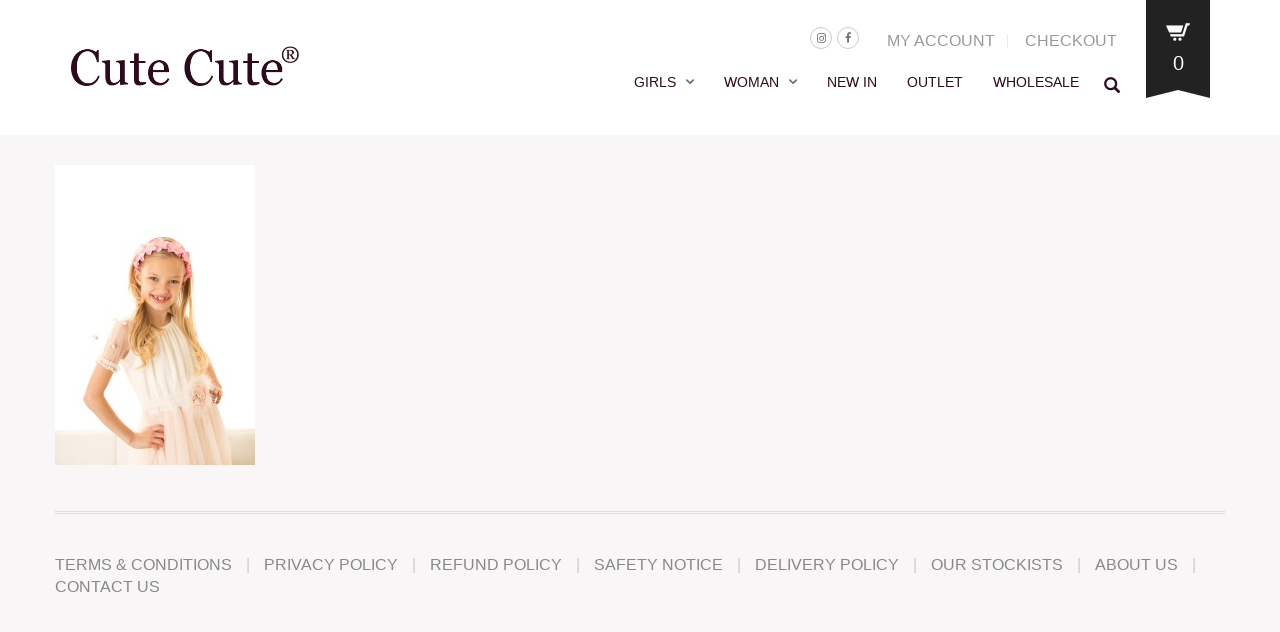

--- FILE ---
content_type: text/html; charset=UTF-8
request_url: https://cutecute.co.uk/?attachment_id=12136
body_size: 18327
content:
<!DOCTYPE html>
<html lang="en-GB">
<head>
	<meta charset="UTF-8">
	<meta http-equiv="X-UA-Compatible" content="IE=edge" />

	<meta name="viewport" content="width=device-width, initial-scale=1, maximum-scale=2, user-scalable=yes">

					<script>document.documentElement.className = document.documentElement.className + ' yes-js js_active js'</script>
			<meta name='robots' content='index, follow, max-image-preview:large, max-snippet:-1, max-video-preview:-1' />
	<style>img:is([sizes="auto" i], [sizes^="auto," i]) { contain-intrinsic-size: 3000px 1500px }</style>
	<script>window._wca = window._wca || [];</script>

	<!-- This site is optimized with the Yoast SEO Premium plugin v24.7 (Yoast SEO v25.3.1) - https://yoast.com/wordpress/plugins/seo/ -->
	<title>CC_2016_093-001 | Cute Cute®</title>
	<link rel="canonical" href="https://cutecute.co.uk/" />
	<meta property="og:locale" content="en_GB" />
	<meta property="og:type" content="article" />
	<meta property="og:title" content="CC_2016_093-001 | Cute Cute®" />
	<meta property="og:url" content="https://cutecute.co.uk/" />
	<meta property="og:site_name" content="Cute Cute®" />
	<meta property="article:publisher" content="https://www.facebook.com/CuteCuteBoutique" />
	<meta property="og:image" content="https://cutecute.co.uk" />
	<meta property="og:image:width" content="800" />
	<meta property="og:image:height" content="1200" />
	<meta property="og:image:type" content="image/jpeg" />
	<meta name="twitter:card" content="summary_large_image" />
	<meta name="twitter:site" content="@cutecute_co_uk" />
	<script type="application/ld+json" class="yoast-schema-graph">{"@context":"https://schema.org","@graph":[{"@type":"WebPage","@id":"https://cutecute.co.uk/","url":"https://cutecute.co.uk/","name":"CC_2016_093-001 | Cute Cute®","isPartOf":{"@id":"https://cutecute.co.uk/#website"},"primaryImageOfPage":{"@id":"https://cutecute.co.uk/#primaryimage"},"image":{"@id":"https://cutecute.co.uk/#primaryimage"},"thumbnailUrl":"https://cutecute.co.uk/wp-content/uploads/2016/02/CC_2016_093-001.jpg","datePublished":"2016-02-11T13:33:55+00:00","breadcrumb":{"@id":"https://cutecute.co.uk/#breadcrumb"},"inLanguage":"en-GB","potentialAction":[{"@type":"ReadAction","target":["https://cutecute.co.uk/"]}]},{"@type":"ImageObject","inLanguage":"en-GB","@id":"https://cutecute.co.uk/#primaryimage","url":"https://cutecute.co.uk/wp-content/uploads/2016/02/CC_2016_093-001.jpg","contentUrl":"https://cutecute.co.uk/wp-content/uploads/2016/02/CC_2016_093-001.jpg","width":800,"height":1200},{"@type":"BreadcrumbList","@id":"https://cutecute.co.uk/#breadcrumb","itemListElement":[{"@type":"ListItem","position":1,"name":"Home","item":"https://cutecute.co.uk/"},{"@type":"ListItem","position":2,"name":"Bright pink flowers decorated with Swarovski crystals on alice band","item":"https://cutecute.co.uk/product/bright-pink-flowers-decorated-with-swarovski-crystals-on-alice-band/"},{"@type":"ListItem","position":3,"name":"CC_2016_093-001"}]},{"@type":"WebSite","@id":"https://cutecute.co.uk/#website","url":"https://cutecute.co.uk/","name":"Cute Cute","description":"","publisher":{"@id":"https://cutecute.co.uk/#organization"},"potentialAction":[{"@type":"SearchAction","target":{"@type":"EntryPoint","urlTemplate":"https://cutecute.co.uk/?s={search_term_string}"},"query-input":{"@type":"PropertyValueSpecification","valueRequired":true,"valueName":"search_term_string"}}],"inLanguage":"en-GB"},{"@type":"Organization","@id":"https://cutecute.co.uk/#organization","name":"CuteCute","url":"https://cutecute.co.uk/","logo":{"@type":"ImageObject","inLanguage":"en-GB","@id":"https://cutecute.co.uk/#/schema/logo/image/","url":"https://cutecute.co.uk/wp-content/uploads/2015/09/cropped-cropped-logo.png","contentUrl":"https://cutecute.co.uk/wp-content/uploads/2015/09/cropped-cropped-logo.png","width":442,"height":80,"caption":"CuteCute"},"image":{"@id":"https://cutecute.co.uk/#/schema/logo/image/"},"sameAs":["https://www.facebook.com/CuteCuteBoutique","https://x.com/cutecute_co_uk","https://www.instagram.com/cutecuteboutique/","https://uk.pinterest.com/shopcutecute/","https://www.tiktok.com/@cutecuteboutique"],"email":"info@cutecute.co.uk","foundingDate":"2012-01-01","numberOfEmployees":{"@type":"QuantitativeValue","minValue":"1","maxValue":"10"}}]}</script>
	<!-- / Yoast SEO Premium plugin. -->


<link rel='dns-prefetch' href='//www.google.com' />
<link rel='dns-prefetch' href='//stats.wp.com' />
<link rel='dns-prefetch' href='//fonts.googleapis.com' />
<link rel='dns-prefetch' href='//www.googletagmanager.com' />
<link rel="alternate" type="application/rss+xml" title="Cute Cute® &raquo; Feed" href="https://cutecute.co.uk/feed/" />
<link rel="alternate" type="application/rss+xml" title="Cute Cute® &raquo; Comments Feed" href="https://cutecute.co.uk/comments/feed/" />
<link rel="alternate" type="application/rss+xml" title="Cute Cute® &raquo; CC_2016_093-001 Comments Feed" href="https://cutecute.co.uk/?attachment_id=12136/feed/" />
<script>
window._wpemojiSettings = {"baseUrl":"https:\/\/s.w.org\/images\/core\/emoji\/16.0.1\/72x72\/","ext":".png","svgUrl":"https:\/\/s.w.org\/images\/core\/emoji\/16.0.1\/svg\/","svgExt":".svg","source":{"concatemoji":"https:\/\/cutecute.co.uk\/wp-includes\/js\/wp-emoji-release.min.js?ver=6.8.3"}};
/*! This file is auto-generated */
!function(s,n){var o,i,e;function c(e){try{var t={supportTests:e,timestamp:(new Date).valueOf()};sessionStorage.setItem(o,JSON.stringify(t))}catch(e){}}function p(e,t,n){e.clearRect(0,0,e.canvas.width,e.canvas.height),e.fillText(t,0,0);var t=new Uint32Array(e.getImageData(0,0,e.canvas.width,e.canvas.height).data),a=(e.clearRect(0,0,e.canvas.width,e.canvas.height),e.fillText(n,0,0),new Uint32Array(e.getImageData(0,0,e.canvas.width,e.canvas.height).data));return t.every(function(e,t){return e===a[t]})}function u(e,t){e.clearRect(0,0,e.canvas.width,e.canvas.height),e.fillText(t,0,0);for(var n=e.getImageData(16,16,1,1),a=0;a<n.data.length;a++)if(0!==n.data[a])return!1;return!0}function f(e,t,n,a){switch(t){case"flag":return n(e,"\ud83c\udff3\ufe0f\u200d\u26a7\ufe0f","\ud83c\udff3\ufe0f\u200b\u26a7\ufe0f")?!1:!n(e,"\ud83c\udde8\ud83c\uddf6","\ud83c\udde8\u200b\ud83c\uddf6")&&!n(e,"\ud83c\udff4\udb40\udc67\udb40\udc62\udb40\udc65\udb40\udc6e\udb40\udc67\udb40\udc7f","\ud83c\udff4\u200b\udb40\udc67\u200b\udb40\udc62\u200b\udb40\udc65\u200b\udb40\udc6e\u200b\udb40\udc67\u200b\udb40\udc7f");case"emoji":return!a(e,"\ud83e\udedf")}return!1}function g(e,t,n,a){var r="undefined"!=typeof WorkerGlobalScope&&self instanceof WorkerGlobalScope?new OffscreenCanvas(300,150):s.createElement("canvas"),o=r.getContext("2d",{willReadFrequently:!0}),i=(o.textBaseline="top",o.font="600 32px Arial",{});return e.forEach(function(e){i[e]=t(o,e,n,a)}),i}function t(e){var t=s.createElement("script");t.src=e,t.defer=!0,s.head.appendChild(t)}"undefined"!=typeof Promise&&(o="wpEmojiSettingsSupports",i=["flag","emoji"],n.supports={everything:!0,everythingExceptFlag:!0},e=new Promise(function(e){s.addEventListener("DOMContentLoaded",e,{once:!0})}),new Promise(function(t){var n=function(){try{var e=JSON.parse(sessionStorage.getItem(o));if("object"==typeof e&&"number"==typeof e.timestamp&&(new Date).valueOf()<e.timestamp+604800&&"object"==typeof e.supportTests)return e.supportTests}catch(e){}return null}();if(!n){if("undefined"!=typeof Worker&&"undefined"!=typeof OffscreenCanvas&&"undefined"!=typeof URL&&URL.createObjectURL&&"undefined"!=typeof Blob)try{var e="postMessage("+g.toString()+"("+[JSON.stringify(i),f.toString(),p.toString(),u.toString()].join(",")+"));",a=new Blob([e],{type:"text/javascript"}),r=new Worker(URL.createObjectURL(a),{name:"wpTestEmojiSupports"});return void(r.onmessage=function(e){c(n=e.data),r.terminate(),t(n)})}catch(e){}c(n=g(i,f,p,u))}t(n)}).then(function(e){for(var t in e)n.supports[t]=e[t],n.supports.everything=n.supports.everything&&n.supports[t],"flag"!==t&&(n.supports.everythingExceptFlag=n.supports.everythingExceptFlag&&n.supports[t]);n.supports.everythingExceptFlag=n.supports.everythingExceptFlag&&!n.supports.flag,n.DOMReady=!1,n.readyCallback=function(){n.DOMReady=!0}}).then(function(){return e}).then(function(){var e;n.supports.everything||(n.readyCallback(),(e=n.source||{}).concatemoji?t(e.concatemoji):e.wpemoji&&e.twemoji&&(t(e.twemoji),t(e.wpemoji)))}))}((window,document),window._wpemojiSettings);
</script>
	<style>

	.laborator-admin-bar-menu {
		position: relative !important;
		display: inline-block;
		width: 16px !important;
		height: 16px !important;
		background: url(https://cutecute.co.uk/wp-content/themes/oxygen/assets/images/laborator-icon.png) no-repeat 0px 0px !important;
		background-size: 16px !important;
		margin-right: 8px !important;
		top: 3px !important;
	}

	.rtl .laborator-admin-bar-menu {
		margin-left: 8px !important;
		margin-right: 0;
	}

	#wp-admin-bar-laborator-options:hover .laborator-admin-bar-menu {
		background-position: 0 -32px !important;
	}

	.laborator-admin-bar-menu:before {
		display: none !important;
	}

	#toplevel_page_laborator_options .wp-menu-image {
		background: url(https://cutecute.co.uk/wp-content/themes/oxygen/assets/images/laborator-icon.png) no-repeat 11px 8px !important;
		background-size: 16px !important;
	}

	#toplevel_page_laborator_options .wp-menu-image:before {
		display: none;
	}

	#toplevel_page_laborator_options .wp-menu-image img {
		display: none;
	}

	#toplevel_page_laborator_options:hover .wp-menu-image, #toplevel_page_laborator_options.wp-has-current-submenu .wp-menu-image {
		background-position: 11px -24px !important;
	}

	</style>
	<link rel='stylesheet' id='acfwf-wc-cart-block-integration-css' href='https://cutecute.co.uk/wp-content/plugins/advanced-coupons-for-woocommerce-free/dist/assets/index-467dde24.css?ver=1742722963' type='text/css' media='all' />
<link rel='stylesheet' id='acfwf-wc-checkout-block-integration-css' href='https://cutecute.co.uk/wp-content/plugins/advanced-coupons-for-woocommerce-free/dist/assets/index-2a7d8588.css?ver=1742722963' type='text/css' media='all' />
<style id='wp-emoji-styles-inline-css' type='text/css'>

	img.wp-smiley, img.emoji {
		display: inline !important;
		border: none !important;
		box-shadow: none !important;
		height: 1em !important;
		width: 1em !important;
		margin: 0 0.07em !important;
		vertical-align: -0.1em !important;
		background: none !important;
		padding: 0 !important;
	}
</style>
<link rel='stylesheet' id='wp-block-library-css' href='https://cutecute.co.uk/wp-includes/css/dist/block-library/style.min.css?ver=6.8.3' type='text/css' media='all' />
<style id='classic-theme-styles-inline-css' type='text/css'>
/*! This file is auto-generated */
.wp-block-button__link{color:#fff;background-color:#32373c;border-radius:9999px;box-shadow:none;text-decoration:none;padding:calc(.667em + 2px) calc(1.333em + 2px);font-size:1.125em}.wp-block-file__button{background:#32373c;color:#fff;text-decoration:none}
</style>
<link rel='stylesheet' id='acfw-blocks-frontend-css' href='https://cutecute.co.uk/wp-content/plugins/advanced-coupons-for-woocommerce-free/css/acfw-blocks-frontend.css?ver=4.6.5.2' type='text/css' media='all' />
<link rel='stylesheet' id='mediaelement-css' href='https://cutecute.co.uk/wp-includes/js/mediaelement/mediaelementplayer-legacy.min.css?ver=4.2.17' type='text/css' media='all' />
<link rel='stylesheet' id='wp-mediaelement-css' href='https://cutecute.co.uk/wp-includes/js/mediaelement/wp-mediaelement.min.css?ver=6.8.3' type='text/css' media='all' />
<style id='jetpack-sharing-buttons-style-inline-css' type='text/css'>
.jetpack-sharing-buttons__services-list{display:flex;flex-direction:row;flex-wrap:wrap;gap:0;list-style-type:none;margin:5px;padding:0}.jetpack-sharing-buttons__services-list.has-small-icon-size{font-size:12px}.jetpack-sharing-buttons__services-list.has-normal-icon-size{font-size:16px}.jetpack-sharing-buttons__services-list.has-large-icon-size{font-size:24px}.jetpack-sharing-buttons__services-list.has-huge-icon-size{font-size:36px}@media print{.jetpack-sharing-buttons__services-list{display:none!important}}.editor-styles-wrapper .wp-block-jetpack-sharing-buttons{gap:0;padding-inline-start:0}ul.jetpack-sharing-buttons__services-list.has-background{padding:1.25em 2.375em}
</style>
<link rel='stylesheet' id='jquery-selectBox-css' href='https://cutecute.co.uk/wp-content/plugins/yith-woocommerce-wishlist/assets/css/jquery.selectBox.css?ver=1.2.0' type='text/css' media='all' />
<link rel='stylesheet' id='woocommerce_prettyPhoto_css-css' href='//cutecute.co.uk/wp-content/plugins/woocommerce/assets/css/prettyPhoto.css?ver=3.1.6' type='text/css' media='all' />
<link rel='stylesheet' id='yith-wcwl-main-css' href='https://cutecute.co.uk/wp-content/plugins/yith-woocommerce-wishlist/assets/css/style.css?ver=4.6.0' type='text/css' media='all' />
<style id='yith-wcwl-main-inline-css' type='text/css'>
 :root { --rounded-corners-radius: 16px; --add-to-cart-rounded-corners-radius: 16px; --feedback-duration: 3s } 
 :root { --rounded-corners-radius: 16px; --add-to-cart-rounded-corners-radius: 16px; --feedback-duration: 3s } 
</style>
<style id='global-styles-inline-css' type='text/css'>
:root{--wp--preset--aspect-ratio--square: 1;--wp--preset--aspect-ratio--4-3: 4/3;--wp--preset--aspect-ratio--3-4: 3/4;--wp--preset--aspect-ratio--3-2: 3/2;--wp--preset--aspect-ratio--2-3: 2/3;--wp--preset--aspect-ratio--16-9: 16/9;--wp--preset--aspect-ratio--9-16: 9/16;--wp--preset--color--black: #000000;--wp--preset--color--cyan-bluish-gray: #abb8c3;--wp--preset--color--white: #ffffff;--wp--preset--color--pale-pink: #f78da7;--wp--preset--color--vivid-red: #cf2e2e;--wp--preset--color--luminous-vivid-orange: #ff6900;--wp--preset--color--luminous-vivid-amber: #fcb900;--wp--preset--color--light-green-cyan: #7bdcb5;--wp--preset--color--vivid-green-cyan: #00d084;--wp--preset--color--pale-cyan-blue: #8ed1fc;--wp--preset--color--vivid-cyan-blue: #0693e3;--wp--preset--color--vivid-purple: #9b51e0;--wp--preset--gradient--vivid-cyan-blue-to-vivid-purple: linear-gradient(135deg,rgba(6,147,227,1) 0%,rgb(155,81,224) 100%);--wp--preset--gradient--light-green-cyan-to-vivid-green-cyan: linear-gradient(135deg,rgb(122,220,180) 0%,rgb(0,208,130) 100%);--wp--preset--gradient--luminous-vivid-amber-to-luminous-vivid-orange: linear-gradient(135deg,rgba(252,185,0,1) 0%,rgba(255,105,0,1) 100%);--wp--preset--gradient--luminous-vivid-orange-to-vivid-red: linear-gradient(135deg,rgba(255,105,0,1) 0%,rgb(207,46,46) 100%);--wp--preset--gradient--very-light-gray-to-cyan-bluish-gray: linear-gradient(135deg,rgb(238,238,238) 0%,rgb(169,184,195) 100%);--wp--preset--gradient--cool-to-warm-spectrum: linear-gradient(135deg,rgb(74,234,220) 0%,rgb(151,120,209) 20%,rgb(207,42,186) 40%,rgb(238,44,130) 60%,rgb(251,105,98) 80%,rgb(254,248,76) 100%);--wp--preset--gradient--blush-light-purple: linear-gradient(135deg,rgb(255,206,236) 0%,rgb(152,150,240) 100%);--wp--preset--gradient--blush-bordeaux: linear-gradient(135deg,rgb(254,205,165) 0%,rgb(254,45,45) 50%,rgb(107,0,62) 100%);--wp--preset--gradient--luminous-dusk: linear-gradient(135deg,rgb(255,203,112) 0%,rgb(199,81,192) 50%,rgb(65,88,208) 100%);--wp--preset--gradient--pale-ocean: linear-gradient(135deg,rgb(255,245,203) 0%,rgb(182,227,212) 50%,rgb(51,167,181) 100%);--wp--preset--gradient--electric-grass: linear-gradient(135deg,rgb(202,248,128) 0%,rgb(113,206,126) 100%);--wp--preset--gradient--midnight: linear-gradient(135deg,rgb(2,3,129) 0%,rgb(40,116,252) 100%);--wp--preset--font-size--small: 13px;--wp--preset--font-size--medium: 20px;--wp--preset--font-size--large: 36px;--wp--preset--font-size--x-large: 42px;--wp--preset--spacing--20: 0.44rem;--wp--preset--spacing--30: 0.67rem;--wp--preset--spacing--40: 1rem;--wp--preset--spacing--50: 1.5rem;--wp--preset--spacing--60: 2.25rem;--wp--preset--spacing--70: 3.38rem;--wp--preset--spacing--80: 5.06rem;--wp--preset--shadow--natural: 6px 6px 9px rgba(0, 0, 0, 0.2);--wp--preset--shadow--deep: 12px 12px 50px rgba(0, 0, 0, 0.4);--wp--preset--shadow--sharp: 6px 6px 0px rgba(0, 0, 0, 0.2);--wp--preset--shadow--outlined: 6px 6px 0px -3px rgba(255, 255, 255, 1), 6px 6px rgba(0, 0, 0, 1);--wp--preset--shadow--crisp: 6px 6px 0px rgba(0, 0, 0, 1);}:where(.is-layout-flex){gap: 0.5em;}:where(.is-layout-grid){gap: 0.5em;}body .is-layout-flex{display: flex;}.is-layout-flex{flex-wrap: wrap;align-items: center;}.is-layout-flex > :is(*, div){margin: 0;}body .is-layout-grid{display: grid;}.is-layout-grid > :is(*, div){margin: 0;}:where(.wp-block-columns.is-layout-flex){gap: 2em;}:where(.wp-block-columns.is-layout-grid){gap: 2em;}:where(.wp-block-post-template.is-layout-flex){gap: 1.25em;}:where(.wp-block-post-template.is-layout-grid){gap: 1.25em;}.has-black-color{color: var(--wp--preset--color--black) !important;}.has-cyan-bluish-gray-color{color: var(--wp--preset--color--cyan-bluish-gray) !important;}.has-white-color{color: var(--wp--preset--color--white) !important;}.has-pale-pink-color{color: var(--wp--preset--color--pale-pink) !important;}.has-vivid-red-color{color: var(--wp--preset--color--vivid-red) !important;}.has-luminous-vivid-orange-color{color: var(--wp--preset--color--luminous-vivid-orange) !important;}.has-luminous-vivid-amber-color{color: var(--wp--preset--color--luminous-vivid-amber) !important;}.has-light-green-cyan-color{color: var(--wp--preset--color--light-green-cyan) !important;}.has-vivid-green-cyan-color{color: var(--wp--preset--color--vivid-green-cyan) !important;}.has-pale-cyan-blue-color{color: var(--wp--preset--color--pale-cyan-blue) !important;}.has-vivid-cyan-blue-color{color: var(--wp--preset--color--vivid-cyan-blue) !important;}.has-vivid-purple-color{color: var(--wp--preset--color--vivid-purple) !important;}.has-black-background-color{background-color: var(--wp--preset--color--black) !important;}.has-cyan-bluish-gray-background-color{background-color: var(--wp--preset--color--cyan-bluish-gray) !important;}.has-white-background-color{background-color: var(--wp--preset--color--white) !important;}.has-pale-pink-background-color{background-color: var(--wp--preset--color--pale-pink) !important;}.has-vivid-red-background-color{background-color: var(--wp--preset--color--vivid-red) !important;}.has-luminous-vivid-orange-background-color{background-color: var(--wp--preset--color--luminous-vivid-orange) !important;}.has-luminous-vivid-amber-background-color{background-color: var(--wp--preset--color--luminous-vivid-amber) !important;}.has-light-green-cyan-background-color{background-color: var(--wp--preset--color--light-green-cyan) !important;}.has-vivid-green-cyan-background-color{background-color: var(--wp--preset--color--vivid-green-cyan) !important;}.has-pale-cyan-blue-background-color{background-color: var(--wp--preset--color--pale-cyan-blue) !important;}.has-vivid-cyan-blue-background-color{background-color: var(--wp--preset--color--vivid-cyan-blue) !important;}.has-vivid-purple-background-color{background-color: var(--wp--preset--color--vivid-purple) !important;}.has-black-border-color{border-color: var(--wp--preset--color--black) !important;}.has-cyan-bluish-gray-border-color{border-color: var(--wp--preset--color--cyan-bluish-gray) !important;}.has-white-border-color{border-color: var(--wp--preset--color--white) !important;}.has-pale-pink-border-color{border-color: var(--wp--preset--color--pale-pink) !important;}.has-vivid-red-border-color{border-color: var(--wp--preset--color--vivid-red) !important;}.has-luminous-vivid-orange-border-color{border-color: var(--wp--preset--color--luminous-vivid-orange) !important;}.has-luminous-vivid-amber-border-color{border-color: var(--wp--preset--color--luminous-vivid-amber) !important;}.has-light-green-cyan-border-color{border-color: var(--wp--preset--color--light-green-cyan) !important;}.has-vivid-green-cyan-border-color{border-color: var(--wp--preset--color--vivid-green-cyan) !important;}.has-pale-cyan-blue-border-color{border-color: var(--wp--preset--color--pale-cyan-blue) !important;}.has-vivid-cyan-blue-border-color{border-color: var(--wp--preset--color--vivid-cyan-blue) !important;}.has-vivid-purple-border-color{border-color: var(--wp--preset--color--vivid-purple) !important;}.has-vivid-cyan-blue-to-vivid-purple-gradient-background{background: var(--wp--preset--gradient--vivid-cyan-blue-to-vivid-purple) !important;}.has-light-green-cyan-to-vivid-green-cyan-gradient-background{background: var(--wp--preset--gradient--light-green-cyan-to-vivid-green-cyan) !important;}.has-luminous-vivid-amber-to-luminous-vivid-orange-gradient-background{background: var(--wp--preset--gradient--luminous-vivid-amber-to-luminous-vivid-orange) !important;}.has-luminous-vivid-orange-to-vivid-red-gradient-background{background: var(--wp--preset--gradient--luminous-vivid-orange-to-vivid-red) !important;}.has-very-light-gray-to-cyan-bluish-gray-gradient-background{background: var(--wp--preset--gradient--very-light-gray-to-cyan-bluish-gray) !important;}.has-cool-to-warm-spectrum-gradient-background{background: var(--wp--preset--gradient--cool-to-warm-spectrum) !important;}.has-blush-light-purple-gradient-background{background: var(--wp--preset--gradient--blush-light-purple) !important;}.has-blush-bordeaux-gradient-background{background: var(--wp--preset--gradient--blush-bordeaux) !important;}.has-luminous-dusk-gradient-background{background: var(--wp--preset--gradient--luminous-dusk) !important;}.has-pale-ocean-gradient-background{background: var(--wp--preset--gradient--pale-ocean) !important;}.has-electric-grass-gradient-background{background: var(--wp--preset--gradient--electric-grass) !important;}.has-midnight-gradient-background{background: var(--wp--preset--gradient--midnight) !important;}.has-small-font-size{font-size: var(--wp--preset--font-size--small) !important;}.has-medium-font-size{font-size: var(--wp--preset--font-size--medium) !important;}.has-large-font-size{font-size: var(--wp--preset--font-size--large) !important;}.has-x-large-font-size{font-size: var(--wp--preset--font-size--x-large) !important;}
:where(.wp-block-post-template.is-layout-flex){gap: 1.25em;}:where(.wp-block-post-template.is-layout-grid){gap: 1.25em;}
:where(.wp-block-columns.is-layout-flex){gap: 2em;}:where(.wp-block-columns.is-layout-grid){gap: 2em;}
:root :where(.wp-block-pullquote){font-size: 1.5em;line-height: 1.6;}
</style>
<style id='woocommerce-inline-inline-css' type='text/css'>
.woocommerce form .form-row .required { visibility: visible; }
</style>
<link rel='stylesheet' id='brands-styles-css' href='https://cutecute.co.uk/wp-content/plugins/woocommerce/assets/css/brands.css?ver=9.9.6' type='text/css' media='all' />
<link rel='stylesheet' id='select2-css' href='https://cutecute.co.uk/wp-content/plugins/woocommerce/assets/css/select2.css?ver=9.9.6' type='text/css' media='all' />
<link rel='stylesheet' id='wwlc_RegistrationForm_css-css' href='https://cutecute.co.uk/wp-content/plugins/woocommerce-wholesale-lead-capture/css/RegistrationForm.css?ver=1.17.3' type='text/css' media='all' />
<link rel='stylesheet' id='boostrap-css' href='https://cutecute.co.uk/wp-content/themes/oxygen/assets/css/bootstrap.css' type='text/css' media='all' />
<link rel='stylesheet' id='oxygen-main-css' href='https://cutecute.co.uk/wp-content/themes/oxygen/assets/css/oxygen.css?ver=1742475492' type='text/css' media='all' />
<link rel='stylesheet' id='entypo-css' href='https://cutecute.co.uk/wp-content/themes/oxygen/assets/fonts/entypo/css/fontello.css' type='text/css' media='all' />
<link rel='stylesheet' id='font-awesome-css' href='https://cutecute.co.uk/wp-content/themes/oxygen/assets/fonts/font-awesome/css/font-awesome.min.css' type='text/css' media='all' />
<style id='font-awesome-inline-css' type='text/css'>
[data-font="FontAwesome"]:before {font-family: 'FontAwesome' !important;content: attr(data-icon) !important;speak: none !important;font-weight: normal !important;font-variant: normal !important;text-transform: none !important;line-height: 1 !important;font-style: normal !important;-webkit-font-smoothing: antialiased !important;-moz-osx-font-smoothing: grayscale !important;}
</style>
<link rel='stylesheet' id='style-css' href='https://cutecute.co.uk/wp-content/themes/oxygen/style.css?ver=1742475492' type='text/css' media='all' />
<link rel='stylesheet' id='custom-style-css' href='https://cutecute.co.uk/wp-content/themes/oxygen/assets/css/custom-skin.css?ver=6.0.4' type='text/css' media='all' />
<link rel='stylesheet' id='primary-font-css' href='http://fonts.googleapis.com/css?family=Karla&#038;ver=6.8.3' type='text/css' media='all' />
<link rel='stylesheet' id='heading-font-css' href='http://fonts.googleapis.com/css?family=Karla&#038;ver=6.8.3' type='text/css' media='all' />
    <style>        .primary-font, body, p, .single-post #comments .comment-body .comment-content {        font-family: "'Karla', sans-serif;", Helvetica, Arial, sans-serif;    }            .heading-font, .dropdown, .select-wrapper .select-placeholder, .contact-store .address-content p, .nav, .navbar-blue, .top-first .left-widget, body h1, body h2, body h3, body h4, body h5, body h6, h1, h2, h3, h4, h5, h6, h7, a, label, th, .oswald, .banner .button_outer .button_inner .banner-content strong, nav.pagination .nav-links .page-numbers, footer.footer_widgets .widget_laborator_subscribe #subscribe_now, footer.footer_widgets .widget_search #searchsubmit, footer .footer_main .footer-nav ul li a, footer .footer_main .footer-columns, .header-cart .cart-items .no-items, .header-cart .cart-items .woocommerce-mini-cart__empty-message, .header-cart .cart-items .cart-item .details .price-quantity, .search-results-header .row .search-box input, .sidebar h3, .widget_recent_reviews .product_list_widget li .reviewer, .price_slider_wrapper .price_slider_amount .button, .widget_shopping_cart_content .buttons .button, .blog .blog-post .blog_content h2, .blog .blog-post .blog_content .post-meta .blog_date, .blog .single_post .post_img .loading, .blog .single_post .post_details .author_text, .blog .single_post .post-content h1, .blog .single_post .post-content h2, .blog .single_post .post-content h3, .blog .single_post .post-content h4, .blog .single_post .post-content h5, .blog .single_post .post-content blockquote, .blog .single_post .post-content blockquote p, .blog .single_post .post-content blockquote cite, .single-post #comments h3, .single-post #comments .comment-body--details, .single-post .comment-reply-title, .ribbon .ribbon-content, .btn, .tooltip, .price, .amount, .cart-sub-total, .page-container .wpb_content_element blockquote strong, .page-container .lab_wpb_products_carousel.products-hidden .products-loading .loader strong, .page-container .lab_wpb_blog_posts .blog-posts .blog-post .post .date, .page-container .vc_separator.double-bordered-thick h4, .page-container .vc_separator.double-bordered-thin h4, .page-container .vc_separator.double-bordered h4, .page-container .vc_separator.one-line-border h4, .lab_wpb_banner_2 .title, .lab_wpb_testimonials .testimonials-inner .testimonial-entry .testimonial-blockquote, .woocommerce .woocommerce-products-header .small-title, .woocommerce .woocommerce-result-count, .woocommerce .products .type-product .adding-to-cart .loader strong, .woocommerce .products .type-cross-sells, .woocommerce .shop-categories .product-category .woocommerce-loop-category__title span, .woocommerce.single-product .woocommerce-tabs .tabs > li a, .woocommerce.single-product .woocommerce-tabs .description-tab h1, .woocommerce.single-product .woocommerce-tabs .description-tab h2, .woocommerce.single-product .woocommerce-tabs .description-tab h3, .woocommerce.single-product .woocommerce-tabs .description-tab h4, .woocommerce.single-product .woocommerce-tabs .description-tab h5, .woocommerce.single-product .woocommerce-tabs .description-tab blockquote, .woocommerce.single-product .woocommerce-tabs .description-tab blockquote p, .woocommerce.single-product .woocommerce-tabs .description-tab blockquote cite, .woocommerce.single-product .woocommerce-Reviews .woocommerce-Reviews-title, .woocommerce.single-product .woocommerce-Reviews .commentlist .comment_container .meta, .woocommerce.single-product #review_form .comment-reply-title, .woocommerce .summary .product_meta, .woocommerce .summary .price, .woocommerce .summary .stock, .woocommerce .quantity input.qty, .woocommerce .cart-wrapper .cart-collaterals h2, .woocommerce .cart-wrapper .cart-collaterals .cart-coupon .coupon .button, .woocommerce .cart_totals .shop_table td, .woocommerce .cart_totals .shop_table th, .woocommerce .shop_table.cart .cart_item, .woocommerce .shop_table.woocommerce-checkout-review-order-table td, .woocommerce .shop_table.woocommerce-checkout-review-order-table th, .woocommerce .shop_table.order_details td, .woocommerce .shop_table.order_details th, .woocommerce .shop_table.woocommerce-orders-table tr, .woocommerce .shipping-calculator-container .shipping-calculator-form .button, .woocommerce form.woocommerce-checkout #place_order, .woocommerce .section-title, .woocommerce-order-received .woocommerce-order .woocommerce-order-overview li, .woocommerce-account .account-wrapper .woocommerce-MyAccount-navigation ul, .woocommerce-notice, .lab_wpb_lookbook_carousel .lookbook-carousel .product-item .lookbook-hover-info .lookbook-inner-content .title, .lab_wpb_lookbook_carousel .lookbook-carousel .product-item .lookbook-hover-info .lookbook-inner-content .price-and-add-to-cart .price > .amount, .lab_wpb_lookbook_carousel .lookbook-carousel .product-item .lookbook-hover-info .lookbook-inner-content .price-and-add-to-cart .price ins, .woocommerce .login-form-wrapper h2, .woocommerce form.woocommerce-checkout #order_review_heading, .woocommerce form.woocommerce-checkout .woocommerce-billing-fields h3, .woocommerce form.woocommerce-checkout .woocommerce-shipping-fields h3, .woocommerce form.woocommerce-checkout .checkout-payment-method-title h3, .woocommerce .addresses .woocommerce-column__title, .woocommerce .addresses .title h3, .woocommerce #customer_login.col2-set .woocommerce-column__title, .woocommerce #customer_login.col2-set .title h3, .woocommerce #customer_login.col2-set h2, .woocommerce-order-received .woocommerce-order .bacs-wrapper .wc-bacs-bank-details-heading, .woocommerce-order-received .woocommerce-order .bacs-wrapper .wc-bacs-bank-details-account-name, .woocommerce-order-received .woocommerce-order .woocommerce-order-details .woocommerce-order-details__title, .woocommerce-account .woocommerce-order-details .woocommerce-order-details__title, .woocommerce-account .woocommerce-EditAccountForm fieldset legend, .woocommerce-order-pay #order_review h1, .woocommerce-order-pay #order_review .checkout-payment-method-title h3, .woocommerce-edit-address .woocommerce-MyAccount-content form > h3, .woocommerce-info, .woocommerce-message, .woocommerce-error {        font-family: "'Karla', sans-serif;", Helvetica, Arial, sans-serif;    }            .to-uppercase, .dropdown .dropdown-toggle, .button-tiny, .select-wrapper .select-placeholder, .widget .widget-title h1, .widget .widget-item .cart_top_detail h4, .main-sidebar ul.nav a, .top-first, .oxygen-top-menu > .wrapper > .top-menu > .main .tl-header .sec-nav .sec-nav-menu > li a, .oxygen-top-menu > .wrapper > .main-menu-top > .main .main-menu-env .nav > li > a, .oxygen-top-menu > .wrapper > .main-menu-top > .main .main-menu-env .nav > li .sub-menu > li > a, .oxygen-top-menu > .wrapper > .top-menu-centered > .main .navs .main-menu-env .nav > li > a, .oxygen-top-menu > .wrapper > .top-menu-centered > .main .navs .main-menu-env .nav > li .sub-menu > li > a, .oxygen-top-menu > .wrapper > .top-menu-centered > .main .navs .sec-nav-menu > li a, .capital, .block-pad h1, .block-pad h2, .block-pad h3, .block-pad h4, .block-pad h5, .block-pad h6, .block-pad h1, .twleve, .banner .button_outer .button_inner .banner-content strong, .btn.btn-mini, .btn-group.open .btn-grey li a, .fluid-dark-button, .alert h2, .alert h3, .alert h4, .alert h5, .alert a.alert-link, label, .form-elements .contact-form-submit .contact-send, .feature-tab.feature-tab-type-1 .title, .feature-tab.feature-tab-type-2 .title, .slider_wrapper h5, ul.pagination li a, ul.page-numbers li a, ul.pagination li span, ul.page-numbers li span, nav.pagination .nav-links .next, nav.pagination .nav-links .prev, footer.footer_widgets .col h1, footer.footer_widgets .tagcloud a, footer.footer_widgets ul, footer.footer_widgets h3, footer.footer_widgets h4, footer.footer_widgets .col h2, footer.footer_widgets .widget_laborator_subscribe #subscribe_now.btn-mini, footer.footer_widgets .widget_search #searchsubmit.btn-mini, footer .footer_main .footer-nav ul li a, footer .footer_main .footer-columns, .header-cart .cart-items .no-items, .header-cart .cart-items .woocommerce-mini-cart__empty-message, .header-cart .cart-items .cart-item .details .title, .header-cart .btn-block, .header-cart .cart-sub-total, .search-results-header .row .results-text, .search-results-header .row .search-box input, body .search-results .search-entry .title, .sidebar h3, .sidebar ul li, .widget_tag_cloud .tagcloud a, .widget_product_tag_cloud .tagcloud a, .price_slider_wrapper .price_slider_amount .button, .price_slider_wrapper .price_slider_amount .button.btn-mini, .product_list_widget li a, .widget_shopping_cart_content .total, .widget_shopping_cart_content .buttons .button, .widget_shopping_cart_content .buttons .button.btn-mini, .widget_rss ul li .rss-date, .widget_calendar #wp-calendar caption, .widget_calendar #wp-calendar #prev, .widget_calendar #wp-calendar #next, .blog .blog-post .blog-img.hover-effect a .hover em, .blog .blog-post .blog_content h2, .blog .blog-post .blog_content h3, .blog .blog-post .blog_content .post-meta .blog_date, .blog .blog-post .blog_content .post-meta .comment_text, .blog .single_post .post_img .loading, .blog .single_post .post_details > h1, .blog .single_post .post_details > h3, .blog .single_post .post_details .author_text, .blog .single_post .post-content h1, .blog .single_post .post-content h2, .blog .single_post .post-content h3, .blog .single_post .post-content h4, .blog .single_post .post-content h5, .share-post h3, .single-post #comments h3, .single-post #comments .comment-body .comment-author, .single-post #comments .comment-body .comment-metadata, .single-post #comments .page-numbers, .single-post .comment-reply-title, .single-post .comment-respond .comment-form .form-submit .submit, .ribbon .ribbon-content, .tooltip, .not-found .center div h2, .not-found .center div a, .toggle-info-blocks, .page-container .wpb_text_column h1, .page-container .wpb_text_column h2, .page-container .wpb_text_column h3, .page-container .wpb_text_column h4, .page-container .wpb_text_column h5, .page-container .wpb_text_column h6, .page-container .wpb_tabs.wpb_content_element .wpb_tour_tabs_wrapper .wpb_tabs_nav li a, .page-container .vc_tta-tabs.vc_tta-style-theme-styled .vc_tta-tabs-list li a, .page-container .wpb_accordion.wpb_content_element .wpb_accordion_wrapper .wpb_accordion_section .wpb_accordion_header, .page-container .vc_tta-accordion.vc_tta-style-theme-styled .vc_tta-panel .vc_tta-panel-heading, .page-container .wpb_content_element blockquote strong, .page-container .lab_wpb_banner .banner-call-button a, .page-container .lab_wpb_blog_posts .blog-posts .blog-post .image a .hover-readmore, .page-container .lab_wpb_blog_posts .blog-posts .blog-post .post h3, .page-container .lab_wpb_blog_posts .blog-posts .blog-post .post .date, .page-container .lab_wpb_blog_posts .more-link .btn, .page-container .vc_separator.double-bordered-thick h4, .page-container .vc_separator.double-bordered-thin h4, .page-container .vc_separator.double-bordered h4, .page-container .vc_separator.one-line-border h4, .lab_wpb_banner_2 .title, .woocommerce .woocommerce-products-header, .woocommerce .woocommerce-result-count, .woocommerce .products .type-product .product-images .quick-view a, .woocommerce .products .type-product .product-description, .woocommerce .products .type-cross-sells .product-details .product-title, .woocommerce .products .type-cross-sells .product-add-to-cart .button, .woocommerce .shop-categories .product-category .woocommerce-loop-category__title span, .woocommerce.single-product .woocommerce-tabs .tabs > li a, .woocommerce.single-product .woocommerce-tabs .tab-title, .woocommerce.single-product .woocommerce-tabs .description-tab h1, .woocommerce.single-product .woocommerce-tabs .description-tab h2, .woocommerce.single-product .woocommerce-tabs .description-tab h3, .woocommerce.single-product .woocommerce-tabs .description-tab h4, .woocommerce.single-product .woocommerce-tabs .description-tab h5, .woocommerce.single-product .woocommerce-Reviews .woocommerce-Reviews-title, .woocommerce.single-product .woocommerce-Reviews .commentlist .comment_container .meta, .woocommerce.single-product #review_form .comment-reply-title, .woocommerce.single-product #review_form .comment-form .submit, .woocommerce .summary .product_title, .woocommerce .summary .product_title + .posted_in, .woocommerce .summary .product_meta, .woocommerce .summary .stock, .woocommerce .summary .variations_form .variations .reset_variations, .woocommerce .up, .woocommerce .cart-wrapper .cart-collaterals h2, .woocommerce .cart-wrapper .cart-collaterals .cart-update-buttons .button, .woocommerce .cart-wrapper .cart-collaterals .cart-coupon .coupon .button, .woocommerce .shop_table.cart thead, .woocommerce .shop_table.cart .product-name > a, .woocommerce .shop_table.woocommerce-checkout-review-order-table thead, .woocommerce .shop_table.order_details thead tr, .woocommerce .shop_table.woocommerce-orders-table tr, .woocommerce .shop_table.wishlist_table tbody tr .product-stock-status span, .woocommerce .shipping-calculator-container .shipping-calculator-form .button, .woocommerce form.woocommerce-checkout #place_order, .woocommerce .addresses .edit, .woocommerce .section-title, .woocommerce-account .account-title, .woocommerce-account .account-wrapper .woocommerce-MyAccount-navigation ul, .woocommerce-account .woocommerce-pagination--without-numbers .button, .product-quickview .view-product, .woocommerce-notice .button, #yith-wcwl-form .wishlist-title h2, .loader strong, .lab_wpb_lookbook_carousel .lookbook-header h2, .lab_wpb_lookbook_carousel .lookbook-carousel .product-item .lookbook-hover-info .lookbook-inner-content .posted_in, .lab_wpb_lookbook_carousel .lookbook-carousel .product-item .lookbook-hover-info .lookbook-inner-content .title, .lab_wpb_lookbook_carousel .lookbook-carousel .product-item .lookbook-hover-info .lookbook-inner-content .price-and-add-to-cart .add-to-cart-btn, .mobile-menu .nav > li > a, .mobile-menu .nav ul > li > a, .mobile-menu .cart-items, .woocommerce form.woocommerce-checkout #order_review_heading, .woocommerce form.woocommerce-checkout .woocommerce-billing-fields h3, .woocommerce form.woocommerce-checkout .woocommerce-shipping-fields h3, .woocommerce form.woocommerce-checkout .checkout-payment-method-title h3, .woocommerce .addresses .woocommerce-column__title, .woocommerce .addresses .title h3, .woocommerce #customer_login.col2-set .woocommerce-column__title, .woocommerce #customer_login.col2-set .title h3, .woocommerce #customer_login.col2-set h2, .woocommerce-order-received .woocommerce-order .bacs-wrapper .wc-bacs-bank-details-heading, .woocommerce-order-received .woocommerce-order .bacs-wrapper .wc-bacs-bank-details-account-name, .woocommerce-order-received .woocommerce-order .woocommerce-order-details .woocommerce-order-details__title, .woocommerce-account .woocommerce-order-details .woocommerce-order-details__title, .woocommerce-account .woocommerce-EditAccountForm fieldset legend, .woocommerce-order-pay #order_review h1, .woocommerce-order-pay #order_review .checkout-payment-method-title h3, .woocommerce-edit-address .woocommerce-MyAccount-content form > h3, .woocommerce-info .button, .woocommerce-message .button, .woocommerce-error .button {        text-transform: none;    }            .paragraph-font-size, p, .select-wrapper .select-placeholder, .main-sidebar ul.nav .sub-menu li > a, .top-first .breadcrumbs, .top-first .breadcrumbs > span:last-child, .oxygen-top-menu > .wrapper > .top-menu > .main .tl-header .sec-nav .sec-nav-menu > li a, .oxygen-top-menu > .wrapper > .main-menu-top > .main .main-menu-env .nav > li > a, .oxygen-top-menu > .wrapper > .main-menu-top > .main .main-menu-env .nav > li .sub-menu > li > a, .oxygen-top-menu > .wrapper > .main-menu-top > .main .main-menu-env .nav > li.has-sub > a:after, .oxygen-top-menu > .wrapper > .main-menu-top > .main .main-menu-env .nav > li.menu-item-has-children > a:after, .oxygen-top-menu > .wrapper > .top-menu-centered > .main .navs .main-menu-env .nav > li > a, .oxygen-top-menu > .wrapper > .top-menu-centered > .main .navs .main-menu-env .nav > li .sub-menu > li > a, .oxygen-top-menu > .wrapper > .top-menu-centered > .main .navs .main-menu-env .nav > li.has-sub > a:after, .oxygen-top-menu > .wrapper > .top-menu-centered > .main .navs .main-menu-env .nav > li.menu-item-has-children > a:after, .oxygen-top-menu > .wrapper > .top-menu-centered > .main .navs .sec-nav-menu > li a, .accordion .accordion-body, .drop-down .form-dropdown li a, .feature-tab.feature-tab-type-1 .description, .feature-tab.feature-tab-type-2 .description, footer.footer_widgets p, body .search-results .search-entry .title, .widget_recent_comments .recentcomments, .widget_recent_comments .recentcomments a, .widget_recent_comments .recentcomments a.url, .widget_text .textwidget, .widget_shopping_cart_content .total .amount, .widget_rss ul li .rssSummary, .blog .blog-post .blog_content p, .blog .blog-post .blog_content .post-meta, .blog .single_post .post_details, .blog .single_post .post_details > h3, .blog .single_post .post_details .author_about, .page-container .wpb_tabs.wpb_content_element .wpb_tour_tabs_wrapper .wpb_tabs_nav li a, .page-container .vc_tta-tabs.vc_tta-style-theme-styled .vc_tta-tabs-list li a, .page-container .wpb_accordion.wpb_content_element .wpb_accordion_wrapper .wpb_accordion_section .wpb_accordion_header, .page-container .wpb_alert, .page-container .wpb_content_element blockquote, .page-container .lab_wpb_blog_posts .blog-posts .blog-post .post .content p, .woocommerce .summary .stock, .woocommerce .summary .variations_form .variations .label label, .woocommerce .summary .group_table .woocommerce-grouped-product-list-item__price del, .woocommerce .summary .group_table .woocommerce-grouped-product-list-item__price del .amount, .woocommerce .quantity input.qty, .loader strong, .lab_wpb_lookbook_carousel .lookbook-carousel .product-item .lookbook-hover-info .lookbook-inner-content .posted_in, .mobile-menu .cart-items span {        font-size: 14px;    }        </style>	<script type="text/javascript">
		var ajaxurl = ajaxurl || 'https://cutecute.co.uk/wp-admin/admin-ajax.php';
	</script>
	<script src="https://cutecute.co.uk/wp-includes/js/jquery/jquery.min.js?ver=3.7.1" id="jquery-core-js"></script>
<script src="https://cutecute.co.uk/wp-includes/js/jquery/jquery-migrate.min.js?ver=3.4.1" id="jquery-migrate-js"></script>
<script id="yaymail-notice-js-extra">
var yaymail_notice = {"admin_ajax":"https:\/\/cutecute.co.uk\/wp-admin\/admin-ajax.php","nonce":"6e3a29a17f"};
</script>
<script src="https://cutecute.co.uk/wp-content/plugins/yaymail/assets/scripts/notice.js?ver=4.0.7" id="yaymail-notice-js"></script>
<script src="https://cutecute.co.uk/wp-content/plugins/recaptcha-woo/js/rcfwc.js?ver=1.0" id="rcfwc-js-js" defer data-wp-strategy="defer"></script>
<script src="https://www.google.com/recaptcha/api.js?explicit&amp;hl=en_GB" id="recaptcha-js" defer data-wp-strategy="defer"></script>
<script id="tp-js-js-extra">
var trustpilot_settings = {"key":"NbsJf5czkVAEV9kA","TrustpilotScriptUrl":"https:\/\/invitejs.trustpilot.com\/tp.min.js","IntegrationAppUrl":"\/\/ecommscript-integrationapp.trustpilot.com","PreviewScriptUrl":"\/\/ecommplugins-scripts.trustpilot.com\/v2.1\/js\/preview.min.js","PreviewCssUrl":"\/\/ecommplugins-scripts.trustpilot.com\/v2.1\/css\/preview.min.css","PreviewWPCssUrl":"\/\/ecommplugins-scripts.trustpilot.com\/v2.1\/css\/preview_wp.css","WidgetScriptUrl":"\/\/widget.trustpilot.com\/bootstrap\/v5\/tp.widget.bootstrap.min.js"};
</script>
<script src="https://cutecute.co.uk/wp-content/plugins/trustpilot-reviews/review/assets/js/headerScript.min.js?ver=1.0&#039; async=&#039;async" id="tp-js-js"></script>
<script src="https://cutecute.co.uk/wp-content/plugins/woocommerce/assets/js/jquery-blockui/jquery.blockUI.min.js?ver=2.7.0-wc.9.9.6" id="jquery-blockui-js" data-wp-strategy="defer"></script>
<script id="wc-add-to-cart-js-extra">
var wc_add_to_cart_params = {"ajax_url":"\/wp-admin\/admin-ajax.php","wc_ajax_url":"\/?wc-ajax=%%endpoint%%","i18n_view_cart":"View basket","cart_url":"https:\/\/cutecute.co.uk\/cart\/","is_cart":"","cart_redirect_after_add":"yes"};
</script>
<script src="https://cutecute.co.uk/wp-content/plugins/woocommerce/assets/js/frontend/add-to-cart.min.js?ver=9.9.6" id="wc-add-to-cart-js" data-wp-strategy="defer"></script>
<script src="https://cutecute.co.uk/wp-content/plugins/woocommerce/assets/js/js-cookie/js.cookie.min.js?ver=2.1.4-wc.9.9.6" id="js-cookie-js" defer data-wp-strategy="defer"></script>
<script id="woocommerce-js-extra">
var woocommerce_params = {"ajax_url":"\/wp-admin\/admin-ajax.php","wc_ajax_url":"\/?wc-ajax=%%endpoint%%","i18n_password_show":"Show password","i18n_password_hide":"Hide password"};
</script>
<script src="https://cutecute.co.uk/wp-content/plugins/woocommerce/assets/js/frontend/woocommerce.min.js?ver=9.9.6" id="woocommerce-js" defer data-wp-strategy="defer"></script>
<script src="https://cutecute.co.uk/wp-content/plugins/js_composer/assets/js/vendors/woocommerce-add-to-cart.js?ver=7.6" id="vc_woocommerce-add-to-cart-js-js"></script>
<script src="https://stats.wp.com/s-202602.js" id="woocommerce-analytics-js" defer data-wp-strategy="defer"></script>
<script></script><link rel="https://api.w.org/" href="https://cutecute.co.uk/wp-json/" /><link rel="alternate" title="JSON" type="application/json" href="https://cutecute.co.uk/wp-json/wp/v2/media/12136" /><link rel="EditURI" type="application/rsd+xml" title="RSD" href="https://cutecute.co.uk/xmlrpc.php?rsd" />
<meta name="generator" content="WordPress 6.8.3" />
<meta name="generator" content="WooCommerce 9.9.6" />
<link rel='shortlink' href='https://cutecute.co.uk/?p=12136' />
<link rel="alternate" title="oEmbed (JSON)" type="application/json+oembed" href="https://cutecute.co.uk/wp-json/oembed/1.0/embed?url=https%3A%2F%2Fcutecute.co.uk%2F%3Fattachment_id%3D12136" />
<link rel="alternate" title="oEmbed (XML)" type="text/xml+oembed" href="https://cutecute.co.uk/wp-json/oembed/1.0/embed?url=https%3A%2F%2Fcutecute.co.uk%2F%3Fattachment_id%3D12136&#038;format=xml" />
<meta name="generator" content="Site Kit by Google 1.155.0" /><meta name="wwp" content="yes" /><script type="text/javascript">
(function(url){
	if(/(?:Chrome\/26\.0\.1410\.63 Safari\/537\.31|WordfenceTestMonBot)/.test(navigator.userAgent)){ return; }
	var addEvent = function(evt, handler) {
		if (window.addEventListener) {
			document.addEventListener(evt, handler, false);
		} else if (window.attachEvent) {
			document.attachEvent('on' + evt, handler);
		}
	};
	var removeEvent = function(evt, handler) {
		if (window.removeEventListener) {
			document.removeEventListener(evt, handler, false);
		} else if (window.detachEvent) {
			document.detachEvent('on' + evt, handler);
		}
	};
	var evts = 'contextmenu dblclick drag dragend dragenter dragleave dragover dragstart drop keydown keypress keyup mousedown mousemove mouseout mouseover mouseup mousewheel scroll'.split(' ');
	var logHuman = function() {
		if (window.wfLogHumanRan) { return; }
		window.wfLogHumanRan = true;
		var wfscr = document.createElement('script');
		wfscr.type = 'text/javascript';
		wfscr.async = true;
		wfscr.src = url + '&r=' + Math.random();
		(document.getElementsByTagName('head')[0]||document.getElementsByTagName('body')[0]).appendChild(wfscr);
		for (var i = 0; i < evts.length; i++) {
			removeEvent(evts[i], logHuman);
		}
	};
	for (var i = 0; i < evts.length; i++) {
		addEvent(evts[i], logHuman);
	}
})('//cutecute.co.uk/?wordfence_lh=1&hid=D973381F44812752457ADE5CF189445B');
</script>	<style>img#wpstats{display:none}</style>
		<style id="theme-custom-css">
.cc-center { display: block; margin-left: auto; margin-right: auto; width: 95.5%}.blog .single_post .post-content ol, .blog .single_post .post-content ul{font-size:105%; font-weight:300;}.shop_sidebar .sidebar h3 { padding-bottom:0px; padding:10px;text-transform:initial; }.block-pad h1 { padding-left: 20px; }.block-pad h3 { padding-left: 20px; }.laborator-woocommerce .product-single .woocommerce-tabs { margin-left: 0px !important; }.laborator-woocommerce .myaccount_user { margin: 20px !important; }#wwlc-login-form { padding: 20px }#wwlc-registration-form { padding: 20px }#log-in{ display: none; }#lost-password{ display: none; }.register_link { display: none; }.lost_password_link{ padding-left: 5px; }.login-submit { padding-top: 10px; padding-bottom: 10px }.register-button-container { padding-top: 10px; padding-bottom: 10px }.block_title.title_margin { margin-bottom: 5px; padding-bottom: 5px; }.cart-env .shipping_calculator button[name=calc_shipping] { position: relative; margin-left:20px; bottom: 0; left: 0; }.woocommerce-billing-fields { margin:20px; }.woocommerce-shipping-fields {margin:20px; }.laborator-woocommerce .checkout-cart-env { padding:20px; }.laborator-woocommerce .form-row.terms { padding: 0px 0px 0px 20px !important; }.cart-item dl.variation { display: none; }.lab_wpb_banner_2 .centered { background: rgba(255,255,255,0.7) !important; }.laborator-woocommerce .product-single .entry-summary .product_meta .tagged_as { display:none; }.laborator-woocommerce .product-single .entry-summary .product_meta .product_id { display:none; }.lab_wpb_banner_2 .centered {background: #FFF;color: #222;}.lab_wpb_banner_2 .centered span {color: #222 !important;}.lab_wpb_banner_2 .centered .line-bottom {color: #777 !important;text-transform: uppercase;margin-top: 5px;font-size: 12px !important;}.lab_wpb_banner_2.banner-type-2 .title .divider {display: none;}.home.oxygen-top-menu > .wrapper > .top-menu.main-menu-top {background: #F8F6F7;}.oxygen-top-menu>.wrapper>.top-menu.main-menu-top .main-menu-env>.nav>li.has-sub:hover>a {background: #FFF;}.shop .items .item-wrapper .item .description .divider {margin-bottom: 20px;width:20px;}.shop .items .item-wrapper .item .description .title {font-size: 18px;}.laborator-woocommerce .product-single .white-row {border-left: none;}.shop .items .item-wrapper .item .description {padding-top: 30px;}.shop .items .item-wrapper .item .description .type {text-transform: uppercase !important;}.summary.entry-summary {padding-left: 20px;}.blog .blog-post .blog_content {padding-left: 40px !important;}.page-container .lab_wpb_blog_posts .blog-posts .blog-post.block-image .image, .page-container .lab_wpb_blog_posts .blog-posts .blog-post.block-image .post {padding: 0px;margin-bottom:30px;border: none;}.laborator-woocommerce .product-single .entry-summary .product-top-nav {display: none;}.page-container .lab_wpb_blog_posts .blog-posts .blog-post.block-image .post  {padding: 0 20px;}.banner {padding: 0px;}span.price {text-decoration: none;}.shop_sidebar .sidebar {padding: 10px;}.lab_wpb_testimonials {padding: 0px;}.summary.entry-summary {padding-top: 30px;padding-left:40px;}.laborator-woocommerce .product-single .product-left-info .product-images .thumbnails .product-thumb span {border: none;}.blog .blog-post .blog_content h2 a {text-transform: uppercase;}.blog .blog-post .blog_content .post-meta {padding: 15px;background: rgba(238, 238, 238, 0.33);border: none;}.blog .single_post .post_details>h1 {font-size: 27px;text-transform:initial;}.block-pad {padding: 10px;}.white-block.block-pad {padding: 5px;margin-top: 30px;}.white-block.block-pad.log-in {padding: 5px;margin-top: 5px;}.white-block.block-pad.contact-store{padding: 10px;}.copyright_text { margin-bottom: 40px;}footer .footer_main .footer-nav ul {margin-top: 20px;}footer .footer_main .footer-nav ul li a {text-transform: uppercase;}.laborator-woocommerce .checkout-block-padd {background: #EEE !important;}.share-post .share-post-links a, .page-container .wpb_tabs.wpb_content_element .wpb_tour_tabs_wrapper .wpb_tab, .page-container .wpb_tabs.wpb_content_element .wpb_tour_tabs_wrapper .wpb_tabs_nav li.ui-state-active {background: #EEE;}.search-results-header .row {padding: 30px 0;}.laborator-woocommerce .myaccount-env .col-md-12>h2, .laborator-woocommerce .myaccount-env .col-md-12>h2+p {background: #EEE;}.cart-env .cart-totals, .cart-env .cart-item-row {background: #FAFAFA;}footer.footer_widgets ul li a:hover {color: #b0976d;}.shop div.cart_totals table .order-total td {color: #b0976d;}.laborator-woocommerce .product-single .woocommerce-tabs #reviews #review_form form {background: #FFF;}.widget_product_search input[type=submit], .widget_search input[type=submit] {background: #B0976D;}.widget_product_search input[type=submit]:hover, .widget_search input[type=submit]:hover {background: #a58b60;}.price_slider_wrapper .price_slider_amount .button:hover {background: #a58b60;}.borderless .button_outer {border: none;}.footer_main .col-md-12, .footer_main .col-sm-12,.footer_main .col-sm-6 {padding: 0px;}.laborator-woocommerce .product-single .product-left-info .product-images #main-image-slider .owl-wrapper-outer {border: none;}.oxygen-top-menu>.wrapper>.main .laborator-woocommerce .product-single .white-row {padding-left: 0px;padding-right: 0px;}.oxygen-top-menu>.wrapper>.main .laborator-woocommerce .product-single .white-row .col-sm-6 {padding-left: 0px;}.laborator-woocommerce .product-single .woocommerce-tabs {margin-left:-15px;border: none;}.laborator-woocommerce .product-single .entry-summary div[itemprop=description] p {font-size: 14px;}.laborator-woocommerce .product-single .woocommerce-tabs .description-tab>p:last-child {font-size: 14px;}.shop_sidebar .sidebar ul li a {font-size: 14px;text-transform:initial;}.page-container .lab_wpb_blog_posts .blog-posts .blog-post .image a .hover-overlay {background: rgba(255,255,255,0.75);}.page-container .lab_wpb_blog_posts .blog-posts .blog-post .image a .hover-readmore {color: #222;text-transform: uppercase;font-size: 12px;}.blog .blog-post .blog-img.hover-effect a .hover {background: rgba(255,255,255,0.75);}.blog .blog-post .blog-img.hover-effect a .hover:after {  color: #FFF ; }a:hover, a:focus {  color: #B0976D; }.blog .blog-post .blog-img.hover-effect a .hover em {color: #222;text-transform: uppercase;font-size: 12px;}.blog .blog-post .blog-img.hover-effect a .hover:after {border-color: rgba(255,255,255,0.7);}.laborator-woocommerce #wl-wrapper .wishlist_table tbody tr td {border-bottom: 1px solid #eee;}.laborator-woocommerce #wl-wrapper .my-lists-table thead tr td, .laborator-woocommerce #wl-wrapper .my-lists-table thead tr th {font-size: 14px;}.woocommerce table.wishlist_table {font-size: 14px;}.laborator-woocommerce .product-single .entry-summary .share-product li a {  background: #ccc;}.laborator-woocommerce .form-row.terms {  padding: 5px 0px;}.cart-env .coupon input[name=coupon_code] {  background: #F4F4F4;}.lab_wpb_lookbook_carousel .lookbook-carousel .product-item:hover .lookbook-hover-info {background: rgba(255,255,255,0.7) !important;color: #333 !important;}.lab_wpb_lookbook_carousel .lookbook-carousel .product-item .lookbook-hover-info .lookbook-inner-content a {color: #333 !important;}.lab_wpb_lookbook_carousel .lookbook-carousel .product-item .lookbook-hover-info .lookbook-inner-content .price-and-add-to-cart .price {color: #333;}.lab_wpb_lookbook_carousel .lookbook-carousel .product-item .lookbook-hover-info .lookbook-inner-content .divider {background: #333;}footer .footer_main .payment-methods li .payment-slide .hover-img, footer .footer_main .payment-methods li .payment-slide .normal-img {  height: 24px;}
</style>	<noscript><style>.woocommerce-product-gallery{ opacity: 1 !important; }</style></noscript>
	<meta name="generator" content="Powered by WPBakery Page Builder - drag and drop page builder for WordPress."/>
<meta name="generator" content="Powered by Slider Revolution 6.7.4 - responsive, Mobile-Friendly Slider Plugin for WordPress with comfortable drag and drop interface." />
<link rel="modulepreload" href="https://cutecute.co.uk/wp-content/plugins/advanced-coupons-for-woocommerce-free/dist/common/NoticesPlugin.4b31c3cc.js"  /><link rel="modulepreload" href="https://cutecute.co.uk/wp-content/plugins/advanced-coupons-for-woocommerce-free/dist/common/NoticesPlugin.4b31c3cc.js"  /><link rel="icon" href="https://cutecute.co.uk/wp-content/uploads/2015/09/cropped-favicon-32x32.png" sizes="32x32" />
<link rel="icon" href="https://cutecute.co.uk/wp-content/uploads/2015/09/cropped-favicon-192x192.png" sizes="192x192" />
<link rel="apple-touch-icon" href="https://cutecute.co.uk/wp-content/uploads/2015/09/cropped-favicon-180x180.png" />
<meta name="msapplication-TileImage" content="https://cutecute.co.uk/wp-content/uploads/2015/09/cropped-favicon-270x270.png" />
<script>function setREVStartSize(e){
			//window.requestAnimationFrame(function() {
				window.RSIW = window.RSIW===undefined ? window.innerWidth : window.RSIW;
				window.RSIH = window.RSIH===undefined ? window.innerHeight : window.RSIH;
				try {
					var pw = document.getElementById(e.c).parentNode.offsetWidth,
						newh;
					pw = pw===0 || isNaN(pw) || (e.l=="fullwidth" || e.layout=="fullwidth") ? window.RSIW : pw;
					e.tabw = e.tabw===undefined ? 0 : parseInt(e.tabw);
					e.thumbw = e.thumbw===undefined ? 0 : parseInt(e.thumbw);
					e.tabh = e.tabh===undefined ? 0 : parseInt(e.tabh);
					e.thumbh = e.thumbh===undefined ? 0 : parseInt(e.thumbh);
					e.tabhide = e.tabhide===undefined ? 0 : parseInt(e.tabhide);
					e.thumbhide = e.thumbhide===undefined ? 0 : parseInt(e.thumbhide);
					e.mh = e.mh===undefined || e.mh=="" || e.mh==="auto" ? 0 : parseInt(e.mh,0);
					if(e.layout==="fullscreen" || e.l==="fullscreen")
						newh = Math.max(e.mh,window.RSIH);
					else{
						e.gw = Array.isArray(e.gw) ? e.gw : [e.gw];
						for (var i in e.rl) if (e.gw[i]===undefined || e.gw[i]===0) e.gw[i] = e.gw[i-1];
						e.gh = e.el===undefined || e.el==="" || (Array.isArray(e.el) && e.el.length==0)? e.gh : e.el;
						e.gh = Array.isArray(e.gh) ? e.gh : [e.gh];
						for (var i in e.rl) if (e.gh[i]===undefined || e.gh[i]===0) e.gh[i] = e.gh[i-1];
											
						var nl = new Array(e.rl.length),
							ix = 0,
							sl;
						e.tabw = e.tabhide>=pw ? 0 : e.tabw;
						e.thumbw = e.thumbhide>=pw ? 0 : e.thumbw;
						e.tabh = e.tabhide>=pw ? 0 : e.tabh;
						e.thumbh = e.thumbhide>=pw ? 0 : e.thumbh;
						for (var i in e.rl) nl[i] = e.rl[i]<window.RSIW ? 0 : e.rl[i];
						sl = nl[0];
						for (var i in nl) if (sl>nl[i] && nl[i]>0) { sl = nl[i]; ix=i;}
						var m = pw>(e.gw[ix]+e.tabw+e.thumbw) ? 1 : (pw-(e.tabw+e.thumbw)) / (e.gw[ix]);
						newh =  (e.gh[ix] * m) + (e.tabh + e.thumbh);
					}
					var el = document.getElementById(e.c);
					if (el!==null && el) el.style.height = newh+"px";
					el = document.getElementById(e.c+"_wrapper");
					if (el!==null && el) {
						el.style.height = newh+"px";
						el.style.display = "block";
					}
				} catch(e){
					console.log("Failure at Presize of Slider:" + e)
				}
			//});
		  };</script>
	<!-- Favicons -->
			<link rel="shortcut icon" href="https://cutecute.co.uk/wp-content/uploads/2015/09/logo.png">
				<noscript><style> .wpb_animate_when_almost_visible { opacity: 1; }</style></noscript>
</head>
<body class="attachment wp-singular attachment-template-default single single-attachment postid-12136 attachmentid-12136 attachment-jpeg wp-theme-oxygen theme-oxygen woocommerce-no-js wpb-js-composer js-comp-ver-7.6 vc_responsive oxygen-top-menu top-header-flat ht-3 sticky-menu">

	<div class="header-cart">

    <div class="col-md-10 col-sm-9">

        <div class="row cart-items">

            <div class="no-items">
				Loading cart contents...            </div>

        </div>

    </div>

    <div class="col-md-2 col-sm-3">

        <a class="btn btn-block btn-gray" href="https://cutecute.co.uk/cart/">
            <span class="glyphicon bucket-icon"></span>
			View Cart        </a>

        <a class="btn btn-block btn-default" href="https://cutecute.co.uk/checkout/">
            <span class="glyphicon cart-icon"></span>
			Checkout        </a>

        <div class="cart-sub-total">
			Cart subtotal:
            <span>&hellip;</span>
        </div>

    </div>

</div>
		<div class="wrapper">

		


    <div class="top-menu main-menu-top">

        <div class="main">

            <div class="row">

                <div class="col-sm-12">

                    <div class="tl-header with-cart-ribbon">

						<div class="logo">

    <div class="logo-entry">
        <a href="https://cutecute.co.uk">
			<span class="brand-logo"><span class="logo-element general" style="width:230px;max-width:230px;"><span style="padding-bottom:18%"><img src="https://cutecute.co.uk/wp-content/uploads/2015/09/logo.png" width="230" height="42" alt="Cute Cute®" /></span></span><span class="logo-element mobile" style="width:150px;max-width:150px;"><span style="padding-bottom:18%"><img src="https://cutecute.co.uk/wp-content/uploads/2015/09/logo.png" width="150" height="27" alt="Cute Cute®" /></span></span><style>@media screen and (max-width: 768px){ .logo-element.general { display: none; } .logo-element.mobile { display: inline-block; } }</style></span>        </a>
    </div>

    <div class="mobile-menu-link">
        <a href="#">
            <i class="glyphicon glyphicon-align-justify"></i>
        </a>
    </div>

</div>
						<div class="mobile-menu hidden">

	        <form action="https://cutecute.co.uk" method="get" class="search-form"
              enctype="application/x-www-form-urlencoded">

            <a href="#">
                <span class="glyphicon glyphicon-search"></span>
            </a>

            <div class="search-input-env">
                <input type="text" class="search-input" name="s" placeholder="Search..." value="">
            </div>

        </form>
	<ul id="menu-main-menu-1" class="nav"><li class="menu-item menu-item-type-taxonomy menu-item-object-product_cat menu-item-has-children menu-item-20267"><a href="https://cutecute.co.uk/product-category/hair-accessories/">GIRLS</a>
<ul class="sub-menu">
	<li class="menu-item menu-item-type-taxonomy menu-item-object-product_cat menu-item-has-children menu-item-10748"><a href="https://cutecute.co.uk/product-category/hair-accessories/headbands/">HEADBANDS</a>
	<ul class="sub-menu">
		<li class="menu-item menu-item-type-taxonomy menu-item-object-product_cat menu-item-10752"><a href="https://cutecute.co.uk/product-category/hair-accessories/headbands/everyday/">EVERYDAY</a></li>
		<li class="menu-item menu-item-type-taxonomy menu-item-object-product_cat menu-item-10751"><a href="https://cutecute.co.uk/product-category/hair-accessories/headbands/party/">PARTY</a></li>
		<li class="menu-item menu-item-type-taxonomy menu-item-object-product_cat menu-item-10749"><a href="https://cutecute.co.uk/product-category/hair-accessories/headbands/special-occassions-headbands/">SPECIAL OCCASIONS</a></li>
		<li class="menu-item menu-item-type-taxonomy menu-item-object-product_cat menu-item-10750"><a href="https://cutecute.co.uk/product-category/hair-accessories/headbands/exclusive/">EXCLUSIVE</a></li>
		<li class="menu-item menu-item-type-taxonomy menu-item-object-product_cat menu-item-10757"><a href="https://cutecute.co.uk/product-category/hair-accessories/photo-ptops/">PHOTO PROPS</a></li>
	</ul>
</li>
	<li class="menu-item menu-item-type-taxonomy menu-item-object-product_cat menu-item-10753"><a href="https://cutecute.co.uk/product-category/hair-accessories/alice-bands/">ALICE BANDS</a></li>
	<li class="menu-item menu-item-type-taxonomy menu-item-object-product_cat menu-item-10754"><a href="https://cutecute.co.uk/product-category/hair-accessories/bows-hair-accessories-3/">BOWS</a></li>
	<li class="menu-item menu-item-type-taxonomy menu-item-object-product_cat menu-item-17301"><a href="https://cutecute.co.uk/product-category/bracelets/">BRACELETS</a></li>
	<li class="menu-item menu-item-type-taxonomy menu-item-object-product_cat menu-item-10755"><a href="https://cutecute.co.uk/product-category/hair-accessories/clips/">CLIPS</a></li>
	<li class="menu-item menu-item-type-taxonomy menu-item-object-product_cat menu-item-17881"><a href="https://cutecute.co.uk/product-category/cards/">CARDS</a></li>
	<li class="menu-item menu-item-type-taxonomy menu-item-object-product_cat menu-item-18217"><a href="https://cutecute.co.uk/product-category/gift-boxes/">GIFT BOXES</a></li>
</ul>
</li>
<li class="menu-item menu-item-type-taxonomy menu-item-object-product_cat menu-item-has-children menu-item-20272"><a href="https://cutecute.co.uk/product-category/woman/">WOMAN</a>
<ul class="sub-menu">
	<li class="menu-item menu-item-type-taxonomy menu-item-object-product_cat menu-item-20281"><a href="https://cutecute.co.uk/product-category/woman/alice-band/">ALICE BANDS</a></li>
	<li class="menu-item menu-item-type-taxonomy menu-item-object-product_cat menu-item-20282"><a href="https://cutecute.co.uk/product-category/woman/clips-woman/">CLIPS</a></li>
	<li class="menu-item menu-item-type-taxonomy menu-item-object-product_cat menu-item-20273"><a href="https://cutecute.co.uk/product-category/woman/watches/">WATCHES</a></li>
</ul>
</li>
<li class="menu-item menu-item-type-taxonomy menu-item-object-product_cat menu-item-10746"><a href="https://cutecute.co.uk/product-category/hair-accessories-2122/new-in/">NEW IN</a></li>
<li class="menu-item menu-item-type-taxonomy menu-item-object-product_cat menu-item-19164"><a href="https://cutecute.co.uk/product-category/outlet/">OUTLET</a></li>
<li class="menu-item menu-item-type-post_type menu-item-object-page menu-item-20305"><a href="https://cutecute.co.uk/wholesale/">WHOLESALE</a></li>
</ul>        <a href="https://cutecute.co.uk/cart/" class="cart-items">
            <span>0</span>
			Cart        </a>
	        <div class="social-networks-mobile">
			<ul class="social-networks"><li><a href="https://www.instagram.com/cutecuteboutique/" target="_blank" class="icon-social-instagram"><i class="fa fa-instagram"></i></a></li><li><a href="https://www.facebook.com/CuteCuteBoutique/" target="_blank" class="icon-social-facebook"><i class="fa fa-facebook"></i></a></li></ul>        </div>
	</div>

                        <div class="sec-nav">

							<ul id="menu-top-links" class="sec-nav-menu"><li id="menu-item-20301" class="menu-item menu-item-type-post_type menu-item-object-page menu-item-20301"><a href="https://cutecute.co.uk/my-account/">MY ACCOUNT</a></li>
<li id="menu-item-20302" class="menu-item menu-item-type-post_type menu-item-object-page menu-item-20302"><a href="https://cutecute.co.uk/checkout/">CHECKOUT</a></li>
</ul><div class="top-menu-social"><ul class="social-networks"><li><a href="https://www.instagram.com/cutecuteboutique/" target="_blank" class="icon-social-instagram"><i class="fa fa-instagram"></i></a></li><li><a href="https://www.facebook.com/CuteCuteBoutique/" target="_blank" class="icon-social-facebook"><i class="fa fa-facebook"></i></a></li></ul></div>
                            <nav class="main-menu-env">

								<ul id="menu-main-menu" class="nav"><li id="menu-item-20267" class="menu-item menu-item-type-taxonomy menu-item-object-product_cat menu-item-has-children menu-item-20267"><a href="https://cutecute.co.uk/product-category/hair-accessories/">GIRLS</a>
<ul class="sub-menu">
	<li id="menu-item-10748" class="menu-item menu-item-type-taxonomy menu-item-object-product_cat menu-item-has-children menu-item-10748"><a href="https://cutecute.co.uk/product-category/hair-accessories/headbands/">HEADBANDS</a>
	<ul class="sub-menu">
		<li id="menu-item-10752" class="menu-item menu-item-type-taxonomy menu-item-object-product_cat menu-item-10752"><a href="https://cutecute.co.uk/product-category/hair-accessories/headbands/everyday/">EVERYDAY</a></li>
		<li id="menu-item-10751" class="menu-item menu-item-type-taxonomy menu-item-object-product_cat menu-item-10751"><a href="https://cutecute.co.uk/product-category/hair-accessories/headbands/party/">PARTY</a></li>
		<li id="menu-item-10749" class="menu-item menu-item-type-taxonomy menu-item-object-product_cat menu-item-10749"><a href="https://cutecute.co.uk/product-category/hair-accessories/headbands/special-occassions-headbands/">SPECIAL OCCASIONS</a></li>
		<li id="menu-item-10750" class="menu-item menu-item-type-taxonomy menu-item-object-product_cat menu-item-10750"><a href="https://cutecute.co.uk/product-category/hair-accessories/headbands/exclusive/">EXCLUSIVE</a></li>
		<li id="menu-item-10757" class="menu-item menu-item-type-taxonomy menu-item-object-product_cat menu-item-10757"><a href="https://cutecute.co.uk/product-category/hair-accessories/photo-ptops/">PHOTO PROPS</a></li>
	</ul>
</li>
	<li id="menu-item-10753" class="menu-item menu-item-type-taxonomy menu-item-object-product_cat menu-item-10753"><a href="https://cutecute.co.uk/product-category/hair-accessories/alice-bands/">ALICE BANDS</a></li>
	<li id="menu-item-10754" class="menu-item menu-item-type-taxonomy menu-item-object-product_cat menu-item-10754"><a href="https://cutecute.co.uk/product-category/hair-accessories/bows-hair-accessories-3/">BOWS</a></li>
	<li id="menu-item-17301" class="menu-item menu-item-type-taxonomy menu-item-object-product_cat menu-item-17301"><a href="https://cutecute.co.uk/product-category/bracelets/">BRACELETS</a></li>
	<li id="menu-item-10755" class="menu-item menu-item-type-taxonomy menu-item-object-product_cat menu-item-10755"><a href="https://cutecute.co.uk/product-category/hair-accessories/clips/">CLIPS</a></li>
	<li id="menu-item-17881" class="menu-item menu-item-type-taxonomy menu-item-object-product_cat menu-item-17881"><a href="https://cutecute.co.uk/product-category/cards/">CARDS</a></li>
	<li id="menu-item-18217" class="menu-item menu-item-type-taxonomy menu-item-object-product_cat menu-item-18217"><a href="https://cutecute.co.uk/product-category/gift-boxes/">GIFT BOXES</a></li>
</ul>
</li>
<li id="menu-item-20272" class="menu-item menu-item-type-taxonomy menu-item-object-product_cat menu-item-has-children menu-item-20272"><a href="https://cutecute.co.uk/product-category/woman/">WOMAN</a>
<ul class="sub-menu">
	<li id="menu-item-20281" class="menu-item menu-item-type-taxonomy menu-item-object-product_cat menu-item-20281"><a href="https://cutecute.co.uk/product-category/woman/alice-band/">ALICE BANDS</a></li>
	<li id="menu-item-20282" class="menu-item menu-item-type-taxonomy menu-item-object-product_cat menu-item-20282"><a href="https://cutecute.co.uk/product-category/woman/clips-woman/">CLIPS</a></li>
	<li id="menu-item-20273" class="menu-item menu-item-type-taxonomy menu-item-object-product_cat menu-item-20273"><a href="https://cutecute.co.uk/product-category/woman/watches/">WATCHES</a></li>
</ul>
</li>
<li id="menu-item-10746" class="menu-item menu-item-type-taxonomy menu-item-object-product_cat menu-item-10746"><a href="https://cutecute.co.uk/product-category/hair-accessories-2122/new-in/">NEW IN</a></li>
<li id="menu-item-19164" class="menu-item menu-item-type-taxonomy menu-item-object-product_cat menu-item-19164"><a href="https://cutecute.co.uk/product-category/outlet/">OUTLET</a></li>
<li id="menu-item-20305" class="menu-item menu-item-type-post_type menu-item-object-page menu-item-20305"><a href="https://cutecute.co.uk/wholesale/">WHOLESALE</a></li>
</ul>
								                                    <form action="https://cutecute.co.uk" method="get" class="search-form"
                                          enctype="application/x-www-form-urlencoded">

                                        <a href="#">
                                            <span class="glyphicon glyphicon-search"></span>
                                        </a>

                                        <div class="search-input-env">
                                            <input type="text" class="search-input" name="s" alt=""
                                                   placeholder="Search..."/>
                                        </div>

                                    </form>
								
                            </nav>

                        </div>

							<div class="cart-ribbon">
		<a href="https://cutecute.co.uk/cart/">
			<span class="cart_content">
				<span class="bucket" style="background-image: url(https://cutecute.co.uk/wp-content/themes/oxygen/assets/images/cart-icon-3.png);"></span>
				<span class="number">&hellip;</span>
			</span>
	
			<span class="bucket-bottom"></span>
		</a>
	</div>
	
                    </div>

                </div>

            </div>

        </div>

    </div>



		<div class="main">

			
			
	<p class="attachment"><a href='https://cutecute.co.uk/wp-content/uploads/2016/02/CC_2016_093-001.jpg'><img fetchpriority="high" decoding="async" width="200" height="300" src="https://cutecute.co.uk/wp-content/uploads/2016/02/CC_2016_093-001-200x300.jpg" class="attachment-medium size-medium" alt="" srcset="https://cutecute.co.uk/wp-content/uploads/2016/02/CC_2016_093-001-200x300.jpg 200w, https://cutecute.co.uk/wp-content/uploads/2016/02/CC_2016_093-001-600x900.jpg 600w, https://cutecute.co.uk/wp-content/uploads/2016/02/CC_2016_093-001-768x1152.jpg 768w, https://cutecute.co.uk/wp-content/uploads/2016/02/CC_2016_093-001-683x1024.jpg 683w, https://cutecute.co.uk/wp-content/uploads/2016/02/CC_2016_093-001-580x870.jpg 580w, https://cutecute.co.uk/wp-content/uploads/2016/02/CC_2016_093-001.jpg 800w" sizes="(max-width: 200px) 100vw, 200px" /></a></p>
</div><div class="footer-env">

    <div class="footer-env-container">

		
        <footer class="footer-container">

            <div class="footer_main row">

                <div class="col-md-12 hidden-sm hidden-xs">
                    <hr class="divider"/>
                </div>

                <div class="clear"></div>

				                    <div class="col-sm-12">

                        <div class="footer-nav">
							<ul id="menu-footer-menu" class="menu"><li id="menu-item-10401" class="menu-item menu-item-type-post_type menu-item-object-page menu-item-10401"><a href="https://cutecute.co.uk/terms-conditions-2/">Terms &amp; Conditions</a></li>
<li id="menu-item-10402" class="menu-item menu-item-type-post_type menu-item-object-page menu-item-privacy-policy menu-item-10402"><a rel="privacy-policy" href="https://cutecute.co.uk/privacy-policy/">Privacy Policy</a></li>
<li id="menu-item-10403" class="menu-item menu-item-type-post_type menu-item-object-page menu-item-10403"><a href="https://cutecute.co.uk/refund-policy/">Refund Policy</a></li>
<li id="menu-item-10400" class="menu-item menu-item-type-post_type menu-item-object-page menu-item-10400"><a href="https://cutecute.co.uk/safety-notice/">Safety Notice</a></li>
<li id="menu-item-10404" class="menu-item menu-item-type-post_type menu-item-object-page menu-item-10404"><a href="https://cutecute.co.uk/delivery-policy/">Delivery Policy</a></li>
<li id="menu-item-10455" class="menu-item menu-item-type-post_type menu-item-object-page menu-item-10455"><a href="https://cutecute.co.uk/stockists/">Our Stockists</a></li>
<li id="menu-item-10405" class="menu-item menu-item-type-post_type menu-item-object-page menu-item-10405"><a href="https://cutecute.co.uk/about-us/">About Us</a></li>
<li id="menu-item-2225" class="menu-item menu-item-type-post_type menu-item-object-page menu-item-2225"><a href="https://cutecute.co.uk/contact-us/">Contact Us</a></li>
</ul>                        </div>

                    </div>

                    <div class="clear"></div>
				
                <div class="footer-columns footer-columns--single-column">

                    <div class="footer-column">

                        <div class="copyright_text">

							
                        </div>

                    </div>

					                </div>
            </div>

        </footer>

    </div>

</div>
	</div>

	
		<script>
			window.RS_MODULES = window.RS_MODULES || {};
			window.RS_MODULES.modules = window.RS_MODULES.modules || {};
			window.RS_MODULES.waiting = window.RS_MODULES.waiting || [];
			window.RS_MODULES.defered = true;
			window.RS_MODULES.moduleWaiting = window.RS_MODULES.moduleWaiting || {};
			window.RS_MODULES.type = 'compiled';
		</script>
		<script type="speculationrules">
{"prefetch":[{"source":"document","where":{"and":[{"href_matches":"\/*"},{"not":{"href_matches":["\/wp-*.php","\/wp-admin\/*","\/wp-content\/uploads\/*","\/wp-content\/*","\/wp-content\/plugins\/*","\/wp-content\/themes\/oxygen\/*","\/*\\?(.+)"]}},{"not":{"selector_matches":"a[rel~=\"nofollow\"]"}},{"not":{"selector_matches":".no-prefetch, .no-prefetch a"}}]},"eagerness":"conservative"}]}
</script>
<script type="text/javascript">

  var _gaq = _gaq || [];
  _gaq.push(['_setAccount', 'UA-35699531-1']);
  _gaq.push(['_trackPageview']);

  (function() {
    var ga = document.createElement('script'); ga.type = 'text/javascript'; ga.async = true;
    ga.src = ('https:' == document.location.protocol ? 'https://ssl' : 'http://www') + '.google-analytics.com/ga.js';
    var s = document.getElementsByTagName('script')[0]; s.parentNode.insertBefore(ga, s);
  })();

</script>	<script>
		(function () {
			var c = document.body.className;
			c = c.replace(/woocommerce-no-js/, 'woocommerce-js');
			document.body.className = c;
		})();
	</script>
	<link rel='stylesheet' id='wc-stripe-blocks-checkout-style-css' href='https://cutecute.co.uk/wp-content/plugins/woocommerce-gateway-stripe/build/upe-blocks.css?ver=4bd257db862fbe0bd8d53b5c6faf44db' type='text/css' media='all' />
<link rel='stylesheet' id='wc-blocks-style-css' href='https://cutecute.co.uk/wp-content/plugins/woocommerce/assets/client/blocks/wc-blocks.css?ver=wc-9.9.6' type='text/css' media='all' />
<link rel='stylesheet' id='slick-css' href='https://cutecute.co.uk/wp-content/themes/oxygen/assets/js/slick/slick.css?ver=1742475492' type='text/css' media='all' />
<link rel='stylesheet' id='slick-theme-css' href='https://cutecute.co.uk/wp-content/themes/oxygen/assets/js/slick/slick-theme.css?ver=1742475492' type='text/css' media='all' />
<link rel='stylesheet' id='rs-plugin-settings-css' href='//cutecute.co.uk/wp-content/plugins/revslider/sr6/assets/css/rs6.css?ver=6.7.4' type='text/css' media='all' />
<style id='rs-plugin-settings-inline-css' type='text/css'>
.tp-caption a{color:#ff7302;text-shadow:none;-webkit-transition:all 0.2s ease-out;-moz-transition:all 0.2s ease-out;-o-transition:all 0.2s ease-out;-ms-transition:all 0.2s ease-out}.tp-caption a:hover{color:#ffa902}
</style>
<script src="https://cutecute.co.uk/wp-content/plugins/yith-woocommerce-wishlist/assets/js/jquery.selectBox.min.js?ver=1.2.0" id="jquery-selectBox-js"></script>
<script src="//cutecute.co.uk/wp-content/plugins/woocommerce/assets/js/prettyPhoto/jquery.prettyPhoto.min.js?ver=3.1.6" id="prettyPhoto-js" data-wp-strategy="defer"></script>
<script id="jquery-yith-wcwl-js-extra">
var yith_wcwl_l10n = {"ajax_url":"\/wp-admin\/admin-ajax.php","redirect_to_cart":"no","yith_wcwl_button_position":"","multi_wishlist":"","hide_add_button":"1","enable_ajax_loading":"","ajax_loader_url":"https:\/\/cutecute.co.uk\/wp-content\/plugins\/yith-woocommerce-wishlist\/assets\/images\/ajax-loader-alt.svg","remove_from_wishlist_after_add_to_cart":"1","is_wishlist_responsive":"1","time_to_close_prettyphoto":"3000","fragments_index_glue":".","reload_on_found_variation":"1","mobile_media_query":"768","labels":{"cookie_disabled":"We are sorry, but this feature is available only if cookies on your browser are enabled.","added_to_cart_message":"<div class=\"woocommerce-notices-wrapper\"><div class=\"woocommerce-message\" role=\"alert\">Product added to basket successfully<\/div><\/div>"},"actions":{"add_to_wishlist_action":"add_to_wishlist","remove_from_wishlist_action":"remove_from_wishlist","reload_wishlist_and_adding_elem_action":"reload_wishlist_and_adding_elem","load_mobile_action":"load_mobile","delete_item_action":"delete_item","save_title_action":"save_title","save_privacy_action":"save_privacy","load_fragments":"load_fragments"},"nonce":{"add_to_wishlist_nonce":"d797dcbbf7","remove_from_wishlist_nonce":"37bd1afd68","reload_wishlist_and_adding_elem_nonce":"9b377fe215","load_mobile_nonce":"e23b88c809","delete_item_nonce":"53aa92befc","save_title_nonce":"f39660a859","save_privacy_nonce":"a2a01d7025","load_fragments_nonce":"795a2fa4bf"},"redirect_after_ask_estimate":"","ask_estimate_redirect_url":"https:\/\/cutecute.co.uk"};
</script>
<script src="https://cutecute.co.uk/wp-content/plugins/yith-woocommerce-wishlist/assets/js/jquery.yith-wcwl.min.js?ver=4.6.0" id="jquery-yith-wcwl-js"></script>
<script src="//cutecute.co.uk/wp-content/plugins/revslider/sr6/assets/js/rbtools.min.js?ver=6.7.2" defer async id="tp-tools-js"></script>
<script src="//cutecute.co.uk/wp-content/plugins/revslider/sr6/assets/js/rs6.min.js?ver=6.7.4" defer async id="revmin-js"></script>
<script src="https://cutecute.co.uk/wp-content/plugins/woocommerce/assets/js/sourcebuster/sourcebuster.min.js?ver=9.9.6" id="sourcebuster-js-js"></script>
<script id="wc-order-attribution-js-extra">
var wc_order_attribution = {"params":{"lifetime":1.0e-5,"session":30,"base64":false,"ajaxurl":"https:\/\/cutecute.co.uk\/wp-admin\/admin-ajax.php","prefix":"wc_order_attribution_","allowTracking":true},"fields":{"source_type":"current.typ","referrer":"current_add.rf","utm_campaign":"current.cmp","utm_source":"current.src","utm_medium":"current.mdm","utm_content":"current.cnt","utm_id":"current.id","utm_term":"current.trm","utm_source_platform":"current.plt","utm_creative_format":"current.fmt","utm_marketing_tactic":"current.tct","session_entry":"current_add.ep","session_start_time":"current_add.fd","session_pages":"session.pgs","session_count":"udata.vst","user_agent":"udata.uag"}};
</script>
<script src="https://cutecute.co.uk/wp-content/plugins/woocommerce/assets/js/frontend/order-attribution.min.js?ver=9.9.6" id="wc-order-attribution-js"></script>
<script src="https://cutecute.co.uk/wp-content/themes/oxygen/assets/js/bootstrap.min.js" id="bootstrap-js"></script>
<script id="jetpack-stats-js-before">
_stq = window._stq || [];
_stq.push([ "view", JSON.parse("{\"v\":\"ext\",\"blog\":\"232434694\",\"post\":\"12136\",\"tz\":\"0\",\"srv\":\"cutecute.co.uk\",\"j\":\"1:14.7\"}") ]);
_stq.push([ "clickTrackerInit", "232434694", "12136" ]);
</script>
<script src="https://stats.wp.com/e-202602.js" id="jetpack-stats-js" defer data-wp-strategy="defer"></script>
<script src="https://cutecute.co.uk/wp-content/themes/oxygen/assets/js/slick/slick.min.js?ver=1742475492" id="slick-js"></script>
<script id="wc-cart-fragments-js-extra">
var wc_cart_fragments_params = {"ajax_url":"\/wp-admin\/admin-ajax.php","wc_ajax_url":"\/?wc-ajax=%%endpoint%%","cart_hash_key":"wc_cart_hash_7da067733a7fab2e4b78dc83cc11df2b","fragment_name":"wc_fragments_7da067733a7fab2e4b78dc83cc11df2b","request_timeout":"5000"};
</script>
<script src="https://cutecute.co.uk/wp-content/plugins/woocommerce/assets/js/frontend/cart-fragments.min.js?ver=9.9.6" id="wc-cart-fragments-js" defer data-wp-strategy="defer"></script>
<script src="https://cutecute.co.uk/wp-content/themes/oxygen/assets/js/oxygen-custom.min.js?ver=1742475492" id="oxygen-custom-js"></script>
<script></script>			<a class="go-to-top go-to-top--bottom-right go-to-top--rounded" href="#top" data-offset-type="footer"
														data-offset-value="footer">
				<svg xmlns="http://www.w3.org/2000/svg" width="24" height="24" viewBox="0 0 24 24">
					<path d="M0 16.67l2.829 2.83 9.175-9.339 9.167 9.339 2.829-2.83-11.996-12.17z"/>
				</svg>
			</a>
				
	<!-- ET: 0.23963904380798s 6.0.4 -->

</body>
</html>
<!-- WP Optimize page cache - https://getwpo.com - Page not served from cache because: In the settings, caching is disabled for matches for one of the current request&#039;s GET parameters -->


--- FILE ---
content_type: text/css
request_url: https://cutecute.co.uk/wp-content/plugins/woocommerce-wholesale-lead-capture/css/RegistrationForm.css?ver=1.17.3
body_size: 687
content:
#wwlc-registration-form .field-set .checkbox_options_holder,
#wwlc-registration-form .field-set .radio_options_holder {
    display: block;
}
#wwlc-registration-form .field-set.err .checkbox_options_holder,
#wwlc-registration-form .field-set.err .radio_options_holder {
    background-color: #ffdfde;
}
#wwlc-registration-form .field-set .checkbox_options,
#wwlc-registration-form .field-set .radio_options {
    display: block;
}
#wwlc-registration-form .field-set .checkbox_options input[ type="checkbox" ],
#wwlc-registration-form .field-set .radio_options input[ type="radio" ] {
    margin-right: 10px;
}
#wwlc-registration-form .select2-container,
#wwlc-registration-form .field-set select {
    min-width: 250px;
    width: 100% !important;
}
#wwlc-registration-form .field-set input[ type="number" ] {
    min-width: 200px;
}
#wwlc-registration-form .field-set.radio-field-set label {
    display: inline;
}
#wwlc-registration-form .field-set label {
    display:    block;
}
#wwlc-registration-form .field-set label:after {   
    content: '\a';
    white-space: pre;
}
#wwlc-registration-form .wwlc_form_field.err {
    background-color: #ffdfde;
}
#wwlc-registration-form .inline-error {
    display: inline-block;
    margin-left: 5px;
    color: #ff6060;
}
#wwlc-registration-form .wwlc-loader{
	display: none;
    padding: 0px 12px;
    margin-left: 10px;
    background: url("../images/spinner.gif") no-repeat;
}

#wwlc-registration-form #wwlc-password-strength{
    display: none;
    background-color: #eee;
    border: 1px solid #ddd;
    color: #23282d;
    margin: 5px 5px 5px 0px;
    padding: 3px 5px;
    text-align: center;
    width: 15em;
    -webkit-box-sizing: border-box;
    -moz-box-sizing: border-box;
    box-sizing: border-box;
}

#wwlc-registration-form #wwlc-password-strength.bad{
    background-color: #fbc5a9;
    border-color: #f78b53;
}

#wwlc-registration-form #wwlc-password-strength.good{
    background-color: #ffe399;
    border-color: #ffc733;
}

#wwlc-registration-form #wwlc-password-strength.strong{
    background-color: #c1e1b9;
    border-color: #83c373;
}

#wwlc-registration-form #wwlc-password-strength.short{
    background-color: #f1adad;
    border-color: #e35b5b;
}
#wwlc-registration-form .wwlc-password-field-confirm-weak{
    display: none;
}
#wwlc-registration-form .terms-conditions-wrap {
    border: 1px solid #eee;
    padding: 15px 20px;
    margin-bottom: 20px;
}
#wwlc-registration-form .wwlc_checkboxes_container,
#wwlc-registration-form .wwlc_checkboxes_container label.checkbox_options {
    display: block;
}


--- FILE ---
content_type: text/css
request_url: https://cutecute.co.uk/wp-content/themes/oxygen/assets/css/custom-skin.css?ver=6.0.4
body_size: 2195
content:
a:focus {
  color: #d18a80;
}
.white-block {
  background: #FFF;
}
.oxygen-top-menu > .wrapper > .top-menu {
  background: #FFF;
}
.oxygen-top-menu > .wrapper > .top-menu.main-menu-top {
  background: #FFF;
}
.share-post .share-post-links a,
.page-container .wpb_tabs.wpb_content_element .wpb_tour_tabs_wrapper .wpb_tab,
.page-container .wpb_tabs.wpb_content_element .wpb_tour_tabs_wrapper .wpb_tabs_nav li.ui-state-active {
  background: #FFF;
}
.lab_wpb_lookbook_carousel .lookbook-header .pager .owl-buttons .owl-prev,
.lab_wpb_lookbook_carousel .lookbook-header .pager .owl-buttons .owl-next {
  background-color: #FFF;
}
.page-container .wpb_tabs.wpb_content_element .wpb_tour_tabs_wrapper .wpb_tabs_nav li.ui-state-active {
  border-color: #FFF;
}
.banner,
.page-container .wpb_accordion.wpb_content_element .wpb_accordion_wrapper .wpb_accordion_section .wpb_accordion_header,
.page-container .wpb_accordion.wpb_content_element .wpb_accordion_wrapper .wpb_accordion_section .wpb_accordion_content {
  background-color: #FFF;
}
.page-container .wpb_tabs.wpb_content_element .wpb_tour_tabs_wrapper .wpb_tabs_nav li {
  border-color: #FFF;
}
.oxygen-top-menu > .wrapper > .main-menu-top.white-menu,
.main-sidebar .sidebar-inner,
.main-sidebar,
.main-sidebar .search,
.panel {
  background: #FFF;
}
.oxygen-top-menu > .wrapper > .top-menu-centered {
  background: #FFF;
}
.page-container .lab_wpb_blog_posts .blog-posts .blog-post,
.search-results-header .row,
body .search-results .search-entry,
ul.pagination li.dots span,
ul.page-numbers li.dots span {
  background: #FFF;
}
.oxygen-top-menu > .wrapper > .main-menu-top.white-menu .main .main-menu-env .nav > li .sub-menu {
  background: #FFF;
}
.shop_sidebar .sidebar {
  background: #FFF;
}
ul.pagination li a,
ul.page-numbers li a,
ul.pagination li span,
ul.page-numbers li span {
  background: #FFF;
}
ul.pagination li a:hover,
ul.page-numbers li a:hover,
ul.pagination li span:hover,
ul.page-numbers li span:hover {
  background: #FFF;
}
.blog .blog-post,
.blog .single_post,
.share-post,
.comments,
.blog .single_post .post_img a {
  background: #FFF;
}
.widget_shopping_cart_content .buttons .button {
  background: #d89b93;
}
.widget_shopping_cart_content .buttons .button:hover {
  background: #d18a80;
}
.price_slider_wrapper .price_slider_amount .button {
  background: #d89b93;
}
.widget_shopping_cart_content .total .amount {
  color: #d89b93;
}
.price_slider_wrapper .price_slider .ui-slider-range,
.price_slider_wrapper .price_slider .ui-slider-handle {
  background-color: #d89b93;
}
a {
  color: #2d0b1c;
}
a:hover {
  color: #d89b93;
}
.wrapper .main {
  background: #F8F6F7;
}
body {
  background: #F8F6F7;
}
.header-cart {
  background: #222;
}
.cart-ribbon a .cart_content {
  background: #222;
}
.cart-ribbon a .cart_content span.bucket {
  background-color: #222;
}
.blog .blog-post .blog_content .post-meta .comment_text {
  color: #d89b93;
}
.widget_search div #searchsubmit,
.widget_product_search div #searchsubmit {
  background: #d89b93;
}
.widget_search div #searchsubmit:hover,
.widget_product_search div #searchsubmit:hover {
  background: #d18a80;
}
.oxygen-top-menu > .wrapper > .main-menu-top > .main .main-menu-env .nav li.current_page_ancestor > a,
.oxygen-top-menu > .wrapper > .main-menu-top > .main .main-menu-env .nav li.current-menu-item > a,
.oxygen-top-menu > .wrapper > .main-menu-top > .main .main-menu-env .nav ul li.current-menu-parent a {
  color: #d89b93 !important;
}
ul.pagination li.active a,
ul.page-numbers li.active a {
  background: #d89b93;
}
.mobile-menu .cart-items span {
  background: #d89b93;
}
.mobile-menu .nav ul > li.current-menu-item > a,
.mobile-menu .nav ul > li.current-menu-parent > a,
.mobile-menu .nav ul > li.current_page_parent > a {
  color: #d89b93 !important;
}
.mobile-menu .nav > li.current-menu-item > a,
.mobile-menu .nav > li.current-menu-parent > a,
.mobile-menu .nav > li.current_page_parent > a {
  color: #d89b93 !important;
}
.mobile-menu .nav ul > li > a:hover {
  color: #d89b93 !important;
}
.mobile-menu .nav > li > a:hover {
  color: #d89b93 !important;
}
ul.pagination li a:hover,
ul.page-numbers li a:hover,
ul.pagination li span:hover,
ul.page-numbers li span:hover {
  color: #d89b93;
}
.pagination > .active > a,
.pagination > .active > span,
.pagination > .active > a:hover,
.pagination > .active > span:hover,
.pagination > .active > a:focus,
.pagination > .active > span:focus {
  background: #d89b93 !important;
}
footer .footer_main .footer-nav ul li.current_page_ancestor > a,
footer .footer_main .footer-nav ul li.current-menu-item > a,
footer .footer_main .footer-nav ul li.current-menu-parent > a {
  color: #d89b93;
}
.widget_archive li a:hover,
.widget_categories li a:hover {
  color: #d89b93;
}
.product_list_widget li > .amount {
  color: #d89b93;
}
.product_list_widget li ins {
  color: #d89b93;
}
::selection {
  background: #d89b93 !important;
}
::-moz-selection {
  background: #d89b93 !important;
}
.shop .items .item-wrapper .item .description .price {
  color: #d89b93;
}
.shop .items .item-wrapper .item .quick-view a {
  background: #d89b93;
}
.shop .items .item-wrapper .item .description .add-to-cart-btn:hover {
  color: #d89b93;
}
.btn.btn-default {
  background: #d89b93;
}
.btn.btn-default:hover {
  background: #d18a80;
}
.header-cart .cart-sub-total span {
  color: #d89b93;
}
footer .footer_main .footer-nav ul li a:hover {
  color: #d89b93;
}
.blog .single_post .post_details .author_text a {
  color: #d89b93;
}
.share-post .share-post-links a:hover {
  background: #d89b93;
}
.comments h1 span {
  color: #d89b93;
}
.shop .items .item-wrapper .item .wish-list.wishlisted a {
  color: #d89b93;
}
.comments .author_post .author_about_part .date_time_reply_text a {
  color: #d89b93;
}
.comments .form-submit #submit {
  background: #d89b93;
}
.comments .form-submit #submit:hover {
  background: #ca786e;
}
.widget_search div #s:focus,
.widget_product_search div #s:focus {
  border-color: #d89b93;
}
.oxygen-top-menu > .wrapper > .main-menu-top > .main .main-menu-env .nav > li .sub-menu > li:hover > a {
  color: #d89b93;
}
.banner.banner-default .button_outer {
  border-color: #f3e0de;
}
.banner.banner-dark-red .button_outer {
  border-color: #eccfcb;
}
.banner.banner-default .btn {
  background: #ca786e;
}
.banner.banner-default .btn:hover {
  background: #bd5648;
}
.banner.banner-dark-red {
  background: #d18a80;
}
.banner.banner-default {
  background: #d89b93;
}
.btn.btn-default.btn-bordered {
  background: none;
  border-color: #d89b93;
  color: #d89b93;
}
.btn.btn-default.btn-bordered:hover {
  border-color: #d18a80;
  color: #d18a80;
}
.shop .items .item-wrapper .item .description .type a:hover {
  color: #d89b93;
}
.search-results-header .row .results-text span {
  color: #d89b93;
}
.search-results-header .row .results-text span {
  color: #d89b93;
}
.search-results-header .row .results-text p a {
  color: #d89b93;
}
body .search-results .search-entry:hover .title {
  color: #d89b93;
}
.oxygen-top-menu > .wrapper > .top-menu.main-menu-top .main-menu-env > .nav > li > a:hover {
  color: #d89b93;
}
.oxygen-top-menu > .wrapper > .top-menu-centered > .main .navs .main-menu-env .nav li.current-menu-item > a {
  color: #d89b93 !important;
}
.oxygen-top-menu > .wrapper > .top-menu-centered > .main .navs .main-menu-env .nav > li .sub-menu > li:hover > a {
  color: #d89b93;
}
.oxygen-top-menu > .wrapper > .top-menu-centered > .main .navs .main-menu-env .nav li.current_page_ancestor > a {
  color: #d89b93 !important;
}
.main-sidebar ul.nav .sub-menu li:hover > a {
  color: #d89b93;
}
.main-sidebar ul.nav li > a:hover {
  color: #d89b93;
}
.main-sidebar ul.nav .sub-menu li.current-menu-item > a {
  color: #d89b93;
}
.top-first .breadcrumbs > span:last-child {
  color: #d89b93;
}
.top-first .breadcrumb-menu ul.nav li a:hover {
  color: #d89b93;
}
ul.pagination.page-numbers li .current,
ul.page-numbers.page-numbers li .current,
ul.pagination.page-numbers li .current:hover,
ul.page-numbers.page-numbers li .current:hover {
  background: #d89b93;
}
.header-cart .cart-items .cart-item .details .title:hover {
  color: #d89b93;
}
.header-cart .cart-items .cart-item .details .price-quantity .price ins,
.header-cart .cart-items .cart-item .details .price-quantity .price > .amount {
  color: #d89b93;
}
.lab_wpb_lookbook_carousel .lookbook-carousel .product-item:hover .lookbook-hover-info {
  background: #d89b93 !important;
}
.lab_wpb_lookbook_carousel .lookbook-carousel .owl-controls .owl-pagination .owl-page.active span {
  background: #d89b93;
}
footer.footer_widgets ul li a:hover {
  color: #d89b93;
}
.widget_product_search input[type=submit],
.widget_search input[type=submit] {
  background-color: #d89b93;
}
.shop div.cart_totals table .order-total td,
.shop .woocommerce-checkout-review-order-table .order-total td {
  color: #d89b93;
}
.sale .ribbon .ribbon-content,
.product-featured .ribbon .ribbon-content {
  background-color: #d89b93;
}
.sale .ribbon .ribbon-content:after,
.product-featured .ribbon .ribbon-content:after {
  border-left-color: #e6beb8;
}
.quantity input[type=button] {
  background-color: #d89b93;
}
.quantity input[type=button]:hover {
  background-color: #d18a80;
}
.quantity input.qty {
  background-color: #dfaca6;
}
.woocommerce .products .type-product .product-images .yith-add-to-wishlist .yith-wcwl-add-to-wishlist .yith-wcwl-wishlistexistsbrowse > a:before,
.woocommerce .products .type-product .product-images .yith-add-to-wishlist .yith-wcwl-add-to-wishlist .yith-wcwl-wishlistaddedbrowse > a:before {
  color: #d89b93;
}
.widget_search [type="submit"],
.widget_product_search [type="submit"] {
  background-color: #d89b93;
}
.woocommerce .products .type-product .product-description .price {
  color: #d89b93;
}
.woocommerce .products .type-product .product-images .quick-view a {
  background-color: #d89b93;
}
.woocommerce .summary .single_add_to_cart_button.button {
  background-color: #d89b93;
}
.woocommerce .summary .single_add_to_cart_button.button:hover,
.woocommerce .summary .single_add_to_cart_button.button:focus {
  background-color: #cd7f75;
}
.woocommerce .quantity input[type="button"] {
  background-color: #d89b93;
}
.woocommerce .quantity input[type="button"]:hover {
  background-color: #d18a80;
}
.woocommerce .quantity input.qty {
  background-color: #c87166;
}
.woocommerce .summary .price {
  color: #d89b93;
}
.woocommerce .summary .product_meta > span a {
  color: #d89b93;
}
.woocommerce.single-product .woocommerce-tabs .tabs > li.active a {
  border-bottom-color: #d89b93;
}
.woocommerce .product-gallery .product-images .woocommerce-product-gallery__image .lightbox-trigger:hover {
  color: #d89b93;
}
.button {
  background-color: #d89b93;
}
.button:focus,
.button:hover {
  background-color: #d18a80;
}
.woocommerce .products .type-cross-sells .product-details .price {
  color: #d89b93;
}
.woocommerce .cart_totals .shop_table .order-total td,
.woocommerce .shop_table.woocommerce-checkout-review-order-table .order-total td,
.woocommerce .shop_table.order_details tfoot tr:last-child td:last-child .amount,
.woocommerce .shop_table.order_details tfoot tr:last-child th:last-child .amount {
  color: #d89b93;
}
.woocommerce-order-received .woocommerce-order .woocommerce-order-overview .order strong {
  color: #d89b93;
}
.woocommerce .addresses .edit {
  background-color: #d89b93;
}
.woocommerce .addresses .edit:hover {
  background-color: #d18a80;
}
.woocommerce.single-product #review_form .comment-form .submit {
  background-color: #d89b93;
}
.main-sidebar ul.nav li.current_page_parent > a {
  color: #d89b93;
}
.woocommerce .summary .group_table .woocommerce-grouped-product-list-item__price,
.woocommerce .summary .product_meta>span .sku,
.woocommerce .summary .product_meta>span .value {
  color: #d89b93;
}
.woocommerce .summary .price ins {
  color: #d89b93;
}
.woocommerce .shop_table.cart .product-remove {
  background-color: #F8F6F7;
}
.woocommerce .shop_table.cart .cart_item {
  border-bottom-color: #F8F6F7;
}
.woocommerce form.woocommerce-checkout .checkout-payment-method-title {
  border-top-color: #F8F6F7;
}
.woocommerce form.woocommerce-checkout .woocommerce-terms-and-conditions-wrapper {
  border-color: #F8F6F7;
}


--- FILE ---
content_type: application/javascript
request_url: https://cutecute.co.uk/wp-content/plugins/advanced-coupons-for-woocommerce-free/dist/common/NoticesPlugin.4b31c3cc.js
body_size: 1972
content:
const S=e=>{const{useState:t,useEffect:c,useRef:o}=wp.element,{title:n,children:s,caret_img_src:a,auto_display_store_credits_redeem_form:_}=e,[g,w]=t(!1),r=o(null),E=()=>{if(w(!g),r.current){let i=r.current.style.maxHeight;i=parseInt(i.replace("px","")),i=i>0?0:r.current.scrollHeight,r.current.style.maxHeight="".concat(i,"px")}},k=()=>{if(a)return React.createElement("span",{className:"caret"},React.createElement("img",{src:a}))};return c(()=>{_==="yes"&&(w(!0),E())},[_]),React.createElement("div",{className:"acfw-accordion"},React.createElement("div",{className:"acfw-accordion acfw-store-credits-checkout-ui ".concat(g?"show":"")},React.createElement("h3",{onClick:E},React.createElement("span",{className:"acfw-accordion-title"},n),k()),React.createElement("div",{className:"acfw-accordion-inner",ref:r},React.createElement("div",{className:"acfw-accordion-content"},s))))},T=e=>{const{label:t,value:c,children:o}=e;return React.createElement("div",{className:"wp-block-woocommerce-checkout-order-summary-subtotal-block wc-block-components-totals-wrapper"},React.createElement("div",{className:"wc-block-components-totals-item"},React.createElement("span",{className:"wc-block-components-totals-item__label"},t),React.createElement("span",{className:"wc-block-components-totals-item__value"},React.createElement("div",{dangerouslySetInnerHTML:{__html:c}})),React.createElement("div",{className:"wc-block-components-totals-item__description"},o)))},I={Accordion:S,OrderSummarySubtotalBlock:T},{extensionCartUpdate:y}=wc.blocksCheckout,F=()=>y({namespace:"acfwf_dummy_update",data:{}}),v={dummyUpdateCart:F},A=(e,t)=>{let c;return function(...o){clearTimeout(c),c=setTimeout(()=>e(...o),t)}},{subscribe:X,select:C,dispatch:u,useSelect:m,useDispatch:Y}=wp.data,{VALIDATION_STORE_KEY:O}=wc.wcBlocksData,l="wc/store/cart",h=C("wc/store/cart"),x=()=>!!h.getCartData().coupons.filter(t=>t.discount_type==="acfw_bogo").length,D={debounce:A,hasBOGOCoupon:x};function q(){acfwfObj.components=I,acfwfObj.wc=v,acfwfObj.utils=D}const W=()=>{const e=m(c=>{var s;const o=c("wc/store/cart").getCartData(),{acfwf_block:n}=o.extensions;return!n||!n.couponSummaries?[]:(s=n.couponSummaries)!=null?s:[]}),{ExperimentalDiscountsMeta:t}=wc.blocksCheckout;return e.length?React.createElement(t,null,e.map(c=>React.createElement(T,{label:c.coupon_code},React.createElement("div",{className:"acfwf-bogo-discount-summary-block",dangerouslySetInnerHTML:{__html:c.content}})))):null};function J(){const{registerPlugin:e}=wp.plugins;e("acfw-coupons-summary",{render:W,scope:"woocommerce-checkout"})}const N="wc/checkout",f="wc/cart",d="core/notices",p={ACFWF_NOTICE_BOGO:"ACFWF_NOTICE_BOGO",ACFWF_NOTICE_CART_CONDITIONS:"ACFWF_NOTICE_CART_CONDITIONS",ACFWF_NOTICE_STORE_CREDIT:"ACFWF_NOTICE_STORE_CREDIT"},R=e=>{let t=document.createElement("div");return t.innerHTML=e,t.textContent||t.innerText},H=e=>/<[^>]+>|&[a-z]+;/i.test(e),B=e=>e.find(t=>t.code==="woocommerce_rest_cart_coupon_error"&&H(t.message));function G(){const e=m(o=>o(l).getCartErrors()),t=m(o=>o(O).getValidationError("coupon")),c=B(e);if(c&&t){u(O).setValidationErrors({coupon:{message:" ",hidden:!1}});const o=c.message||"";u(d).createNotice("error",R(o),{context:f,id:p.ACFWF_NOTICE_CART_CONDITIONS})}}function L(){const e=m(a=>a(l).getCartData()),{dummyUpdateCart:t}=acfwfObj.wc,c=C(l).isApplyingCoupon(),o=C(l).isRemovingCoupon();(c||o)&&t();const{acfwf_block:n}=e.extensions;if(!n||!n.bogo_deals)return null;const s=n.bogo_deals;s&&s.forEach(a=>{u(d).createNotice("info",R(a),{context:f,id:p.ACFWF_NOTICE_BOGO})})}const M="acfwf-wc-checkout-block",j={integration:M},{wcSettings:U}=wc,P=e=>U.getSetting("".concat(e,"_data")),b=jQuery,V=e=>{setTimeout(function(){u(d).createNotice("error",e,{context:N,id:p.ACFWF_NOTICE_STORE_CREDIT}),b(".acfw-reapply-sc-discount").on("click",$)},400)},$=()=>{const e=b(".acfw-checkout-ui-block"),t=e.find(".acfw-store-credits-checkout-ui"),c=e.find("h3");t.hasClass("show")||c.trigger("click"),setTimeout(function(){var n;window.scroll({top:(n=e==null?void 0:e.offset())==null?void 0:n.top,behavior:"smooth"}),e.find("input").trigger("focus")},400)};function K(){const e=m(s=>s(l).getHasCalculatedShipping()),{store_credits:t}=P(j.integration);if(!t)return null;const{apply_type:c,notice_store_credits_text:o}=t,{acfwf_block:n}=h.getCartData().extensions;c!=="coupon"&&e&&n.store_credits.notice&&V(o)}const z=[f,N],Q=()=>{z.forEach(e=>{u(d).removeNotices(Object.values(p).filter(t=>t),e)}),G(),L(),K()};function Z(){const{registerPlugin:e}=wp.plugins;e("acfwf-notices",{render:Q,scope:"woocommerce-checkout"})}export{J as a,j as c,P as g,q as i,Z as r,h as s};
